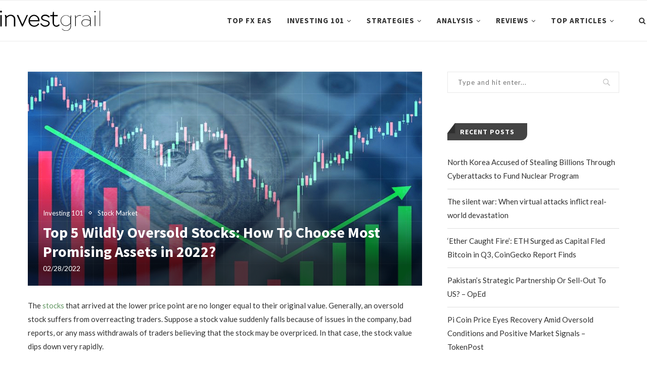

--- FILE ---
content_type: text/html; charset=UTF-8
request_url: https://investgrail.com/wildly-oversold-stocks/
body_size: 29234
content:
<!DOCTYPE html>
<html lang="en-US">
<head>
	
	<!-- Google tag (gtag.js) -->
<script async src="https://www.googletagmanager.com/gtag/js?id=G-W8THCHL38E"></script>
<script>
  window.dataLayer = window.dataLayer || [];
  function gtag(){dataLayer.push(arguments);}
  gtag('js', new Date());

  gtag('config', 'G-W8THCHL38E');
</script>
	
	<meta charset="UTF-8">
	<meta http-equiv="X-UA-Compatible" content="IE=edge">
	<meta name="viewport" content="width=device-width, initial-scale=1">
	<link rel="profile" href="https://gmpg.org/xfn/11" />
		<link rel="icon" href="https://investgrail.com/favicon.ico" type="image/x-icon" />
	<link rel="shortcut icon" href="https://investgrail.com/favicon.ico" type="image/x-icon" />
	<link rel="alternate" type="application/rss+xml" title="InvestGrail RSS Feed" href="https://investgrail.com/feed/" />
	<link rel="alternate" type="application/atom+xml" title="InvestGrail Atom Feed" href="https://investgrail.com/feed/atom/" />
	<link rel="pingback" href="https://investgrail.com/xmlrpc.php" />
	<!--[if lt IE 9]>
	<script src="https://investgrail.com/infocontent/themes/soledad/js/html5.js"></script>
	<![endif]-->
	      
    <link rel='preconnect' href='https://fonts.googleapis.com' />
<link rel='preconnect' href='https://fonts.gstatic.com' />
<meta http-equiv='x-dns-prefetch-control' content='on'>
<link rel='dns-prefetch' href='//fonts.googleapis.com' />
<link rel='dns-prefetch' href='//fonts.gstatic.com' />
<link rel='dns-prefetch' href='//s.gravatar.com' />
<link rel='dns-prefetch' href='//www.google-analytics.com' />
<link rel='preload' as='font' href='https://investgrail.com/infocontent/themes/soledad/fonts/fontawesome-webfont.woff2?v=4.7.0' type='font/woff2' crossorigin='anonymous' />
<link rel='preload' as='font' href='https://investgrail.com/infocontent/plugins/penci-recipe/fonts/ficon.woff2' type='font/woff2' crossorigin='anonymous' />
<meta name='robots' content='index, follow, max-image-preview:large, max-snippet:-1, max-video-preview:-1' />

	<!-- This site is optimized with the Yoast SEO plugin v19.2 - https://yoast.com/wordpress/plugins/seo/ -->
	<title>Top 5 Wildly Oversold Stocks: How To Choose Most Promising Assets in 2022? - InvestGrail</title><link rel="preload" as="style" href="https://fonts.googleapis.com/css?family=Oswald%3A400%7CPT%20Serif%3A300%2C300italic%2C400%2C400italic%2C500%2C500italic%2C700%2C700italic%2C800%2C800italic%7CPlayfair%20Display%20SC%3A300%2C300italic%2C400%2C400italic%2C500%2C500italic%2C700%2C700italic%2C800%2C800italic%7CMontserrat%3A300%2C300italic%2C400%2C400italic%2C500%2C500italic%2C700%2C700italic%2C800%2C800italic%7CSource%20Sans%20Pro%3A300%2C300italic%2C400%2C400italic%2C500%2C500italic%2C700%2C700italic%2C800%2C800italic%7CLato%3A300%2C300italic%2C400%2C400italic%2C500%2C500italic%2C700%2C700italic%2C800%2C800italic%26amp%3Bsubset%3Dlatin%2Ccyrillic%2Ccyrillic-ext%2Cgreek%2Cgreek-ext%2Clatin-ext&#038;display=swap" /><link rel="stylesheet" href="https://fonts.googleapis.com/css?family=Oswald%3A400%7CPT%20Serif%3A300%2C300italic%2C400%2C400italic%2C500%2C500italic%2C700%2C700italic%2C800%2C800italic%7CPlayfair%20Display%20SC%3A300%2C300italic%2C400%2C400italic%2C500%2C500italic%2C700%2C700italic%2C800%2C800italic%7CMontserrat%3A300%2C300italic%2C400%2C400italic%2C500%2C500italic%2C700%2C700italic%2C800%2C800italic%7CSource%20Sans%20Pro%3A300%2C300italic%2C400%2C400italic%2C500%2C500italic%2C700%2C700italic%2C800%2C800italic%7CLato%3A300%2C300italic%2C400%2C400italic%2C500%2C500italic%2C700%2C700italic%2C800%2C800italic%26amp%3Bsubset%3Dlatin%2Ccyrillic%2Ccyrillic-ext%2Cgreek%2Cgreek-ext%2Clatin-ext&#038;display=swap" media="print" onload="this.media='all'" /><noscript><link rel="stylesheet" href="https://fonts.googleapis.com/css?family=Oswald%3A400%7CPT%20Serif%3A300%2C300italic%2C400%2C400italic%2C500%2C500italic%2C700%2C700italic%2C800%2C800italic%7CPlayfair%20Display%20SC%3A300%2C300italic%2C400%2C400italic%2C500%2C500italic%2C700%2C700italic%2C800%2C800italic%7CMontserrat%3A300%2C300italic%2C400%2C400italic%2C500%2C500italic%2C700%2C700italic%2C800%2C800italic%7CSource%20Sans%20Pro%3A300%2C300italic%2C400%2C400italic%2C500%2C500italic%2C700%2C700italic%2C800%2C800italic%7CLato%3A300%2C300italic%2C400%2C400italic%2C500%2C500italic%2C700%2C700italic%2C800%2C800italic%26amp%3Bsubset%3Dlatin%2Ccyrillic%2Ccyrillic-ext%2Cgreek%2Cgreek-ext%2Clatin-ext&#038;display=swap" /></noscript>
	<meta name="description" content="Is it wise to invest in oversold stocks in 2022? What are suitable oversold stocks investment opportunities? Let’s find the details about the investment in oversold stocks that can provide profit shortly." />
	<link rel="canonical" href="https://investgrail.com/wildly-oversold-stocks/" />
	<meta property="og:locale" content="en_US" />
	<meta property="og:type" content="article" />
	<meta property="og:title" content="Top 5 Wildly Oversold Stocks: How To Choose Most Promising Assets in 2022? - InvestGrail" />
	<meta property="og:description" content="Is it wise to invest in oversold stocks in 2022? What are suitable oversold stocks investment opportunities? Let’s find the details about the investment in oversold stocks that can provide profit shortly." />
	<meta property="og:url" content="https://investgrail.com/wildly-oversold-stocks/" />
	<meta property="og:site_name" content="InvestGrail" />
	<meta property="article:published_time" content="2022-03-01T00:10:26+00:00" />
	<meta property="article:modified_time" content="2022-03-01T00:10:28+00:00" />
	<meta property="og:image" content="https://investgrail.com/infocontent/uploads/2022/02/Top-5-Wildly-Oversold-Stocks-5.png" />
	<meta property="og:image:width" content="852" />
	<meta property="og:image:height" content="463" />
	<meta property="og:image:type" content="image/png" />
	<meta name="author" content="manager91" />
	<meta name="twitter:card" content="summary_large_image" />
	<meta name="twitter:label1" content="Written by" />
	<meta name="twitter:data1" content="manager91" />
	<meta name="twitter:label2" content="Est. reading time" />
	<meta name="twitter:data2" content="7 minutes" />
	<script type="application/ld+json" class="yoast-schema-graph">{"@context":"https://schema.org","@graph":[{"@type":"Organization","@id":"https://investgrail.com/#organization","name":"Iinvest Grail Dot Com","url":"https://investgrail.com/","sameAs":[],"logo":{"@type":"ImageObject","inLanguage":"en-US","@id":"https://investgrail.com/#/schema/logo/image/","url":"https://investgrail.com/infocontent/uploads/2021/06/investgrail_og_1.jpg","contentUrl":"https://investgrail.com/infocontent/uploads/2021/06/investgrail_og_1.jpg","width":1200,"height":627,"caption":"Iinvest Grail Dot Com"},"image":{"@id":"https://investgrail.com/#/schema/logo/image/"}},{"@type":"WebSite","@id":"https://investgrail.com/#website","url":"https://investgrail.com/","name":"InvestGrail","description":"","publisher":{"@id":"https://investgrail.com/#organization"},"potentialAction":[{"@type":"SearchAction","target":{"@type":"EntryPoint","urlTemplate":"https://investgrail.com/?s={search_term_string}"},"query-input":"required name=search_term_string"}],"inLanguage":"en-US"},{"@type":"ImageObject","inLanguage":"en-US","@id":"https://investgrail.com/wildly-oversold-stocks/#primaryimage","url":"https://investgrail.com/infocontent/uploads/2022/02/Top-5-Wildly-Oversold-Stocks-5.png","contentUrl":"https://investgrail.com/infocontent/uploads/2022/02/Top-5-Wildly-Oversold-Stocks-5.png","width":852,"height":463},{"@type":"WebPage","@id":"https://investgrail.com/wildly-oversold-stocks/#webpage","url":"https://investgrail.com/wildly-oversold-stocks/","name":"Top 5 Wildly Oversold Stocks: How To Choose Most Promising Assets in 2022? - InvestGrail","isPartOf":{"@id":"https://investgrail.com/#website"},"primaryImageOfPage":{"@id":"https://investgrail.com/wildly-oversold-stocks/#primaryimage"},"datePublished":"2022-03-01T00:10:26+00:00","dateModified":"2022-03-01T00:10:28+00:00","description":"Is it wise to invest in oversold stocks in 2022? What are suitable oversold stocks investment opportunities? Let’s find the details about the investment in oversold stocks that can provide profit shortly.","breadcrumb":{"@id":"https://investgrail.com/wildly-oversold-stocks/#breadcrumb"},"inLanguage":"en-US","potentialAction":[{"@type":"ReadAction","target":["https://investgrail.com/wildly-oversold-stocks/"]}]},{"@type":"BreadcrumbList","@id":"https://investgrail.com/wildly-oversold-stocks/#breadcrumb","itemListElement":[{"@type":"ListItem","position":1,"name":"Home","item":"https://investgrail.com/"},{"@type":"ListItem","position":2,"name":"Top 5 Wildly Oversold Stocks: How To Choose Most Promising Assets in 2022?"}]},{"@type":"Article","@id":"https://investgrail.com/wildly-oversold-stocks/#article","isPartOf":{"@id":"https://investgrail.com/wildly-oversold-stocks/#webpage"},"author":{"name":"manager91","@id":"https://investgrail.com/#/schema/person/2516b93ea3fe2e5993659d7c41b89594"},"headline":"Top 5 Wildly Oversold Stocks: How To Choose Most Promising Assets in 2022?","datePublished":"2022-03-01T00:10:26+00:00","dateModified":"2022-03-01T00:10:28+00:00","mainEntityOfPage":{"@id":"https://investgrail.com/wildly-oversold-stocks/#webpage"},"wordCount":1287,"commentCount":0,"publisher":{"@id":"https://investgrail.com/#organization"},"image":{"@id":"https://investgrail.com/wildly-oversold-stocks/#primaryimage"},"thumbnailUrl":"https://investgrail.com/infocontent/uploads/2022/02/Top-5-Wildly-Oversold-Stocks-5.png","keywords":["investing","investing strategy","stock market","Stocks"],"articleSection":["Investing 101","Stock Market"],"inLanguage":"en-US","potentialAction":[{"@type":"CommentAction","name":"Comment","target":["https://investgrail.com/wildly-oversold-stocks/#respond"]}]},{"@type":"Person","@id":"https://investgrail.com/#/schema/person/2516b93ea3fe2e5993659d7c41b89594","name":"manager91","image":{"@type":"ImageObject","inLanguage":"en-US","@id":"https://investgrail.com/#/schema/person/image/","url":"https://secure.gravatar.com/avatar/fc21d8166751423bfadae809961bebd9eaf693748b467bd2227f2355d8fa0ce6?s=96&d=mm&r=g","contentUrl":"https://secure.gravatar.com/avatar/fc21d8166751423bfadae809961bebd9eaf693748b467bd2227f2355d8fa0ce6?s=96&d=mm&r=g","caption":"manager91"}}]}</script>
	<!-- / Yoast SEO plugin. -->


<link rel='dns-prefetch' href='//fonts.googleapis.com' />
<link href='https://fonts.gstatic.com' crossorigin rel='preconnect' />
<link rel="alternate" type="application/rss+xml" title="InvestGrail &raquo; Feed" href="https://investgrail.com/feed/" />
<link rel="alternate" type="application/rss+xml" title="InvestGrail &raquo; Comments Feed" href="https://investgrail.com/comments/feed/" />
<link rel="alternate" type="application/rss+xml" title="InvestGrail &raquo; Top 5 Wildly Oversold Stocks: How To Choose Most Promising Assets in 2022? Comments Feed" href="https://investgrail.com/wildly-oversold-stocks/feed/" />
<link rel="alternate" title="oEmbed (JSON)" type="application/json+oembed" href="https://investgrail.com/wp-json/oembed/1.0/embed?url=https%3A%2F%2Finvestgrail.com%2Fwildly-oversold-stocks%2F" />
<link rel="alternate" title="oEmbed (XML)" type="text/xml+oembed" href="https://investgrail.com/wp-json/oembed/1.0/embed?url=https%3A%2F%2Finvestgrail.com%2Fwildly-oversold-stocks%2F&#038;format=xml" />
<style id='wp-img-auto-sizes-contain-inline-css' type='text/css'>
img:is([sizes=auto i],[sizes^="auto," i]){contain-intrinsic-size:3000px 1500px}
/*# sourceURL=wp-img-auto-sizes-contain-inline-css */
</style>
<style id='classic-theme-styles-inline-css' type='text/css'>
/*! This file is auto-generated */
.wp-block-button__link{color:#fff;background-color:#32373c;border-radius:9999px;box-shadow:none;text-decoration:none;padding:calc(.667em + 2px) calc(1.333em + 2px);font-size:1.125em}.wp-block-file__button{background:#32373c;color:#fff;text-decoration:none}
/*# sourceURL=/wp-includes/css/classic-themes.min.css */
</style>
<link rel='stylesheet' id='contact-form-7-css' href='https://investgrail.com/infocontent/plugins/contact-form-7/includes/css/styles.css' type='text/css' media='all' />

<link rel='stylesheet' id='c4wp-public-css' href='https://investgrail.com/infocontent/plugins/wp-captcha//assets/css/c4wp-public.css' type='text/css' media='all' />

<link rel='stylesheet' id='penci-main-style-css' href='https://investgrail.com/infocontent/themes/soledad/main.min.css' type='text/css' media='all' />
<link rel='stylesheet' id='penci-font-awesomeold-css' href='https://investgrail.com/infocontent/themes/soledad/css/font-awesome.4.7.0.swap.min.css' type='text/css' media='all' />
<link rel='stylesheet' id='penci_style-css' href='https://investgrail.com/infocontent/themes/grail/style.css' type='text/css' media='all' />
<link rel='stylesheet' id='penci-recipe-css-css' href='https://investgrail.com/infocontent/plugins/penci-recipe/css/recipe.css' type='text/css' media='all' />
<link rel='stylesheet' id='penci-soledad-parent-style-css' href='https://investgrail.com/infocontent/themes/soledad/style.css' type='text/css' media='all' />
<style id='rocket-lazyload-inline-css' type='text/css'>
.rll-youtube-player{position:relative;padding-bottom:56.23%;height:0;overflow:hidden;max-width:100%;}.rll-youtube-player:focus-within{outline: 2px solid currentColor;outline-offset: 5px;}.rll-youtube-player iframe{position:absolute;top:0;left:0;width:100%;height:100%;z-index:100;background:0 0}.rll-youtube-player img{bottom:0;display:block;left:0;margin:auto;max-width:100%;width:100%;position:absolute;right:0;top:0;border:none;height:auto;-webkit-transition:.4s all;-moz-transition:.4s all;transition:.4s all}.rll-youtube-player img:hover{-webkit-filter:brightness(75%)}.rll-youtube-player .play{height:100%;width:100%;left:0;top:0;position:absolute;background:url(https://investgrail.com/infocontent/plugins/wp-rocket/assets/img/youtube.png) no-repeat center;background-color: transparent !important;cursor:pointer;border:none;}
/*# sourceURL=rocket-lazyload-inline-css */
</style>
<script type="text/javascript" src="https://investgrail.com/wp-includes/js/jquery/jquery.min.js" id="jquery-core-js"></script>
<script type="text/javascript" src="https://investgrail.com/infocontent/plugins/wp-captcha//assets/js/c4wp-public.js" id="c4wp-public-js"></script>
<link rel="https://api.w.org/" href="https://investgrail.com/wp-json/" /><link rel="alternate" title="JSON" type="application/json" href="https://investgrail.com/wp-json/wp/v2/posts/2562" /><meta name="generator" content="WordPress 6.9" />
<link rel='shortlink' href='https://investgrail.com/?p=2562' />
	<style type="text/css">
																											</style>
<script>if(typeof $=="undefined" && typeof jQuery!="undefined")$=jQuery;</script><script>var portfolioDataJs = portfolioDataJs || [];</script><!--[if IE]><link rel="shortcut icon" type="image/x-icon" href="/favicon.ico" /><![endif]-->
<link rel="icon" type="image/png" sizes="16x16" href="/favicon/investgrail_16.png"/>
<link rel="icon" type="image/png" sizes="32x32" href="/favicon/investgrail_32.png"/>
<link rel="icon" type="image/png" sizes="57x57" href="/favicon/investgrail_57.png"/>
<link rel="icon" type="image/png" sizes="96x96" href="/favicon/investgrail_96.png"/>
<link rel="icon" type="image/png" sizes="144x144" href="/favicon/investgrail_144.png"/>
<link rel="icon" type="image/png" sizes="192x192" href="/favicon/investgrail_192.png"/>
<link rel="icon" type="image/png" sizes="228x228" href="/favicon/investgrail_228.png"/>
<link rel="apple-touch-icon" sizes="57x57" href="/favicon/investgrail_57.png"/>
<link rel="apple-touch-icon" sizes="60x60" href="/favicon/investgrail_60.png"/>
<link rel="apple-touch-icon" sizes="72x72" href="/favicon/investgrail_72.png"/>
<link rel="apple-touch-icon" sizes="76x76" href="/favicon/investgrail_76.png"/>
<link rel="apple-touch-icon" sizes="114x114" href="/favicon/investgrail_114.png"/>
<link rel="apple-touch-icon" sizes="120x120" href="/favicon/investgrail_120.png"/>
<link rel="apple-touch-icon" sizes="144x144" href="/favicon/investgrail_144.png"/>
<link rel="apple-touch-icon" sizes="152x152" href="/favicon/investgrail_152.png"/>
<link rel="apple-touch-icon" sizes="180x180" href="/favicon/investgrail_180.png"/>
<link rel="icon" type="image/png" sizes="256x256 384x384 512x512" href="/favicon/investgrail_512.png"/>
<meta name="msapplication-TileImage" content="/favicon/investgrail_144.png"/>
<meta name="msapplication-TileColor" content="#669966"/>
<link rel="apple-touch-icon-precomposed" sizes="57x57" href="/favicon/investgrail_57.png"/>
<link rel="apple-touch-icon-precomposed" href="/favicon/investgrail_180.png"/>
<meta name="apple-mobile-web-app-title" content="Invest Grail"/>
<meta name="apple-mobile-web-app-status-bar-style" content="black-translucent"/>
<meta name="msapplication-square70x70logo" content="/favicon/investgrail_128.png"/>
<meta name="msapplication-square150x150logo" content="/favicon/investgrail_150.png"/>
<meta name="msapplication-wide310x150logo" content="/favicon/investgrail_558.png"/>
<meta name="msapplication-square310x310logo" content="/favicon/investgrail_310.png"/>
<meta name="application-name" content="Invest Grail"/>
<meta name="msapplication-tooltip" content="Learn how to trade the markets"/>
<meta name="msapplication-starturl" content="https://investgrail.com/"/>
<meta name="msapplication-config" content="/browserconfig.xml"/>
<link rel="shortcut icon" sizes="196x196" href="/favicon/investgrail_196.png"/>
<link rel="mask-icon" href="/favicon/investgrail_svg.svg" color="#699C69"/>
<meta name="theme-color" content="#CCCCCC"/>
<link rel="manifest" href="/site.webmanifest"/>
<link rel="icon" href="/favicon/investgrail_196.png"/>
<link rel="icon" type="image/x-icon" sizes="16x16 32x32 48x48" href="/favicon.ico"/>
<style id="penci-custom-style" type="text/css">h1, h2, h3, h4, h5, h6, .penci-lgpop-title, .penci-login-register input[type="submit"], h2.penci-heading-video, #navigation .menu li a, .penci-photo-2-effect figcaption h2, .headline-title, a.penci-topbar-post-title, #sidebar-nav .menu li a, .penci-slider .pencislider-container .pencislider-content .pencislider-title, .penci-slider .pencislider-container .pencislider-content .pencislider-button, #main .bbp-login-form .bbp-submit-wrapper button[type="submit"], .author-quote span, .penci-more-link a.more-link, .penci-post-share-box .dt-share, .post-share a .dt-share, .author-content h5, .post-pagination h5, .post-box-title, .penci-countdown .countdown-amount, .penci-countdown .countdown-period, .penci-pagination a, .penci-pagination .disable-url, ul.footer-socials li a span, .penci-button,.widget input[type="submit"],.penci-user-logged-in .penci-user-action-links a, .widget button[type="submit"], .penci-sidebar-content .widget-title, #respond h3.comment-reply-title span, .widget-social.show-text a span, .footer-widget-wrapper .widget .widget-title,.penci-user-logged-in .penci-user-action-links a, .container.penci-breadcrumb span, .container.penci-breadcrumb span a, .penci-container-inside.penci-breadcrumb span, .penci-container-inside.penci-breadcrumb span a, .container.penci-breadcrumb span, .container.penci-breadcrumb span a, .error-404 .go-back-home a, .post-entry .penci-portfolio-filter ul li a, .penci-portfolio-filter ul li a, .portfolio-overlay-content .portfolio-short .portfolio-title a, .home-featured-cat-content .magcat-detail h3 a, .post-entry blockquote cite, .post-entry blockquote .author, .tags-share-box.hide-tags.page-share .share-title, .widget ul.side-newsfeed li .side-item .side-item-text h4 a, .thecomment .comment-text span.author, .thecomment .comment-text span.author a, .post-comments span.reply a, #respond h3, #respond label, .wpcf7 label, #respond #submit, div.wpforms-container .wpforms-form.wpforms-form .wpforms-field-label,div.wpforms-container .wpforms-form.wpforms-form input[type=submit], div.wpforms-container .wpforms-form.wpforms-form button[type=submit], div.wpforms-container .wpforms-form.wpforms-form .wpforms-page-button, .wpcf7 input[type="submit"], .widget_wysija input[type="submit"], .archive-box span, .archive-box h1, .gallery .gallery-caption, .contact-form input[type=submit], ul.penci-topbar-menu > li a, div.penci-topbar-menu > ul > li a, .featured-style-29 .penci-featured-slider-button a, .pencislider-container .pencislider-content .pencislider-title, .pencislider-container .pencislider-content .pencislider-button, ul.homepage-featured-boxes .penci-fea-in.boxes-style-3 h4 span span, .pencislider-container .pencislider-content .pencislider-button, .woocommerce div.product .woocommerce-tabs .panel #respond .comment-reply-title, .penci-recipe-index-wrap .penci-index-more-link a, .penci-menu-hbg .menu li a, #sidebar-nav .menu li a, .penci-readmore-btn.penci-btn-make-button a, .bos_searchbox_widget_class #flexi_searchbox h1, .bos_searchbox_widget_class #flexi_searchbox h2, .bos_searchbox_widget_class #flexi_searchbox h3, .bos_searchbox_widget_class #flexi_searchbox h4, .bos_searchbox_widget_class #flexi_searchbox #b_searchboxInc .b_submitButton_wrapper .b_submitButton:hover, .bos_searchbox_widget_class #flexi_searchbox #b_searchboxInc .b_submitButton_wrapper .b_submitButton, .penci-featured-cat-seemore.penci-btn-make-button a, .penci-menu-hbg-inner .penci-hbg_sitetitle { font-family: 'Source Sans Pro', sans-serif; } .featured-style-29 .penci-featured-slider-button a, #bbpress-forums #bbp-search-form .button{ font-weight: bold; } #main #bbpress-forums .bbp-login-form fieldset.bbp-form select, #main #bbpress-forums .bbp-login-form .bbp-form input[type="password"], #main #bbpress-forums .bbp-login-form .bbp-form input[type="text"], .penci-login-register input[type="email"], .penci-login-register input[type="text"], .penci-login-register input[type="password"], .penci-login-register input[type="number"], body, textarea, #respond textarea, .widget input[type="text"], .widget input[type="email"], .widget input[type="date"], .widget input[type="number"], .wpcf7 textarea, .mc4wp-form input, #respond input, div.wpforms-container .wpforms-form.wpforms-form input[type=date], div.wpforms-container .wpforms-form.wpforms-form input[type=datetime], div.wpforms-container .wpforms-form.wpforms-form input[type=datetime-local], div.wpforms-container .wpforms-form.wpforms-form input[type=email], div.wpforms-container .wpforms-form.wpforms-form input[type=month], div.wpforms-container .wpforms-form.wpforms-form input[type=number], div.wpforms-container .wpforms-form.wpforms-form input[type=password], div.wpforms-container .wpforms-form.wpforms-form input[type=range], div.wpforms-container .wpforms-form.wpforms-form input[type=search], div.wpforms-container .wpforms-form.wpforms-form input[type=tel], div.wpforms-container .wpforms-form.wpforms-form input[type=text], div.wpforms-container .wpforms-form.wpforms-form input[type=time], div.wpforms-container .wpforms-form.wpforms-form input[type=url], div.wpforms-container .wpforms-form.wpforms-form input[type=week], div.wpforms-container .wpforms-form.wpforms-form select, div.wpforms-container .wpforms-form.wpforms-form textarea, .wpcf7 input, form.pc-searchform input.search-input, ul.homepage-featured-boxes .penci-fea-in h4, .widget.widget_categories ul li span.category-item-count, .about-widget .about-me-heading, .widget ul.side-newsfeed li .side-item .side-item-text .side-item-meta { font-family: 'Lato', sans-serif; } p { line-height: 1.8; } #navigation .menu li a, .penci-menu-hbg .menu li a, #sidebar-nav .menu li a { font-family: 'Source Sans Pro', sans-serif; font-weight: normal; } .penci-hide-tagupdated{ display: none !important; } body, .widget ul li a{ font-size: 15px; } .widget ul li, .post-entry, p, .post-entry p { font-size: 15px; line-height: 1.8; } h1, h2, h3, h4, h5, h6, .penci-lgpop-title, #sidebar-nav .menu li a, #navigation .menu li a, a.penci-topbar-post-title, .penci-slider .pencislider-container .pencislider-content .pencislider-title, .penci-slider .pencislider-container .pencislider-content .pencislider-button, .headline-title, .author-quote span, .penci-more-link a.more-link, .author-content h5, .post-pagination h5, .post-box-title, .penci-countdown .countdown-amount, .penci-countdown .countdown-period, .penci-pagination a, .penci-pagination .disable-url, ul.footer-socials li a span, .penci-sidebar-content .widget-title, #respond h3.comment-reply-title span, .widget-social.show-text a span, .footer-widget-wrapper .widget .widget-title, .error-404 .go-back-home a, .home-featured-cat-content .magcat-detail h3 a, .post-entry blockquote cite, .pencislider-container .pencislider-content .pencislider-title, .pencislider-container .pencislider-content .pencislider-button, .post-entry blockquote .author, .tags-share-box.hide-tags.page-share .share-title, .widget ul.side-newsfeed li .side-item .side-item-text h4 a, .thecomment .comment-text span.author, .thecomment .comment-text span.author a, #respond h3, #respond label, .wpcf7 label, div.wpforms-container .wpforms-form.wpforms-form .wpforms-field-label,div.wpforms-container .wpforms-form.wpforms-form input[type=submit], div.wpforms-container .wpforms-form.wpforms-form button[type=submit], div.wpforms-container .wpforms-form.wpforms-form .wpforms-page-button, #respond #submit, .wpcf7 input[type="submit"], .widget_wysija input[type="submit"], .archive-box span, .penci-login-register input[type="submit"], .archive-box h1, .gallery .gallery-caption, .widget input[type="submit"],.penci-button, #main .bbp-login-form .bbp-submit-wrapper button[type="submit"], .widget button[type="submit"], .contact-form input[type=submit], ul.penci-topbar-menu > li a, div.penci-topbar-menu > ul > li a, .penci-recipe-index-wrap .penci-index-more-link a, #bbpress-forums #bbp-search-form .button, .penci-menu-hbg .menu li a, #sidebar-nav .menu li a, .penci-readmore-btn.penci-btn-make-button a, .penci-featured-cat-seemore.penci-btn-make-button a, .penci-menu-hbg-inner .penci-hbg_sitetitle { font-weight: 600; } .featured-area .penci-image-holder, .featured-area .penci-slider4-overlay, .featured-area .penci-slide-overlay .overlay-link, .featured-style-29 .featured-slider-overlay, .penci-slider38-overlay{ border-radius: ; -webkit-border-radius: ; } .penci-featured-content-right:before{ border-top-right-radius: ; border-bottom-right-radius: ; } .penci-flat-overlay .penci-slide-overlay .penci-mag-featured-content:before{ border-bottom-left-radius: ; border-bottom-right-radius: ; } .container-single .post-image{ border-radius: ; -webkit-border-radius: ; } .penci-mega-thumbnail .penci-image-holder{ border-radius: ; -webkit-border-radius: ; } #header .inner-header .container { padding:30px 0; } .inner-header #logo img{ height:42px; } .penci-menuhbg-toggle:hover .lines-button:after, .penci-menuhbg-toggle:hover .penci-lines:before, .penci-menuhbg-toggle:hover .penci-lines:after,.tags-share-box.tags-share-box-s2 .post-share-plike,.penci-video_playlist .penci-playlist-title,.pencisc-column-2.penci-video_playlist .penci-video-nav .playlist-panel-item, .pencisc-column-1.penci-video_playlist .penci-video-nav .playlist-panel-item,.penci-video_playlist .penci-custom-scroll::-webkit-scrollbar-thumb, .pencisc-button, .post-entry .pencisc-button, .penci-dropcap-box, .penci-dropcap-circle, .penci-login-register input[type="submit"]:hover, .penci-ld .penci-ldin:before, .penci-ldspinner > div{ background: #669966; } a, .post-entry .penci-portfolio-filter ul li a:hover, .penci-portfolio-filter ul li a:hover, .penci-portfolio-filter ul li.active a, .post-entry .penci-portfolio-filter ul li.active a, .penci-countdown .countdown-amount, .archive-box h1, .post-entry a, .container.penci-breadcrumb span a:hover, .post-entry blockquote:before, .post-entry blockquote cite, .post-entry blockquote .author, .wpb_text_column blockquote:before, .wpb_text_column blockquote cite, .wpb_text_column blockquote .author, .penci-pagination a:hover, ul.penci-topbar-menu > li a:hover, div.penci-topbar-menu > ul > li a:hover, .penci-recipe-heading a.penci-recipe-print,.penci-review-metas .penci-review-btnbuy, .main-nav-social a:hover, .widget-social .remove-circle a:hover i, .penci-recipe-index .cat > a.penci-cat-name, #bbpress-forums li.bbp-body ul.forum li.bbp-forum-info a:hover, #bbpress-forums li.bbp-body ul.topic li.bbp-topic-title a:hover, #bbpress-forums li.bbp-body ul.forum li.bbp-forum-info .bbp-forum-content a, #bbpress-forums li.bbp-body ul.topic p.bbp-topic-meta a, #bbpress-forums .bbp-breadcrumb a:hover, #bbpress-forums .bbp-forum-freshness a:hover, #bbpress-forums .bbp-topic-freshness a:hover, #buddypress ul.item-list li div.item-title a, #buddypress ul.item-list li h4 a, #buddypress .activity-header a:first-child, #buddypress .comment-meta a:first-child, #buddypress .acomment-meta a:first-child, div.bbp-template-notice a:hover, .penci-menu-hbg .menu li a .indicator:hover, .penci-menu-hbg .menu li a:hover, #sidebar-nav .menu li a:hover, .penci-rlt-popup .rltpopup-meta .rltpopup-title:hover, .penci-video_playlist .penci-video-playlist-item .penci-video-title:hover, .penci_list_shortcode li:before, .penci-dropcap-box-outline, .penci-dropcap-circle-outline, .penci-dropcap-regular, .penci-dropcap-bold{ color: #669966; } .penci-home-popular-post ul.slick-dots li button:hover, .penci-home-popular-post ul.slick-dots li.slick-active button, .post-entry blockquote .author span:after, .error-image:after, .error-404 .go-back-home a:after, .penci-header-signup-form, .woocommerce span.onsale, .woocommerce #respond input#submit:hover, .woocommerce a.button:hover, .woocommerce button.button:hover, .woocommerce input.button:hover, .woocommerce nav.woocommerce-pagination ul li span.current, .woocommerce div.product .entry-summary div[itemprop="description"]:before, .woocommerce div.product .entry-summary div[itemprop="description"] blockquote .author span:after, .woocommerce div.product .woocommerce-tabs #tab-description blockquote .author span:after, .woocommerce #respond input#submit.alt:hover, .woocommerce a.button.alt:hover, .woocommerce button.button.alt:hover, .woocommerce input.button.alt:hover, #top-search.shoping-cart-icon > a > span, #penci-demobar .buy-button, #penci-demobar .buy-button:hover, .penci-recipe-heading a.penci-recipe-print:hover,.penci-review-metas .penci-review-btnbuy:hover, .penci-review-process span, .penci-review-score-total, #navigation.menu-style-2 ul.menu ul:before, #navigation.menu-style-2 .menu ul ul:before, .penci-go-to-top-floating, .post-entry.blockquote-style-2 blockquote:before, #bbpress-forums #bbp-search-form .button, #bbpress-forums #bbp-search-form .button:hover, .wrapper-boxed .bbp-pagination-links span.current, #bbpress-forums #bbp_reply_submit:hover, #bbpress-forums #bbp_topic_submit:hover,#main .bbp-login-form .bbp-submit-wrapper button[type="submit"]:hover, #buddypress .dir-search input[type=submit], #buddypress .groups-members-search input[type=submit], #buddypress button:hover, #buddypress a.button:hover, #buddypress a.button:focus, #buddypress input[type=button]:hover, #buddypress input[type=reset]:hover, #buddypress ul.button-nav li a:hover, #buddypress ul.button-nav li.current a, #buddypress div.generic-button a:hover, #buddypress .comment-reply-link:hover, #buddypress input[type=submit]:hover, #buddypress div.pagination .pagination-links .current, #buddypress div.item-list-tabs ul li.selected a, #buddypress div.item-list-tabs ul li.current a, #buddypress div.item-list-tabs ul li a:hover, #buddypress table.notifications thead tr, #buddypress table.notifications-settings thead tr, #buddypress table.profile-settings thead tr, #buddypress table.profile-fields thead tr, #buddypress table.wp-profile-fields thead tr, #buddypress table.messages-notices thead tr, #buddypress table.forum thead tr, #buddypress input[type=submit] { background-color: #669966; } .penci-pagination ul.page-numbers li span.current, #comments_pagination span { color: #fff; background: #669966; border-color: #669966; } .footer-instagram h4.footer-instagram-title > span:before, .woocommerce nav.woocommerce-pagination ul li span.current, .penci-pagination.penci-ajax-more a.penci-ajax-more-button:hover, .penci-recipe-heading a.penci-recipe-print:hover,.penci-review-metas .penci-review-btnbuy:hover, .home-featured-cat-content.style-14 .magcat-padding:before, .wrapper-boxed .bbp-pagination-links span.current, #buddypress .dir-search input[type=submit], #buddypress .groups-members-search input[type=submit], #buddypress button:hover, #buddypress a.button:hover, #buddypress a.button:focus, #buddypress input[type=button]:hover, #buddypress input[type=reset]:hover, #buddypress ul.button-nav li a:hover, #buddypress ul.button-nav li.current a, #buddypress div.generic-button a:hover, #buddypress .comment-reply-link:hover, #buddypress input[type=submit]:hover, #buddypress div.pagination .pagination-links .current, #buddypress input[type=submit], form.pc-searchform.penci-hbg-search-form input.search-input:hover, form.pc-searchform.penci-hbg-search-form input.search-input:focus, .penci-dropcap-box-outline, .penci-dropcap-circle-outline { border-color: #669966; } .woocommerce .woocommerce-error, .woocommerce .woocommerce-info, .woocommerce .woocommerce-message { border-top-color: #669966; } .penci-slider ol.penci-control-nav li a.penci-active, .penci-slider ol.penci-control-nav li a:hover, .penci-related-carousel .owl-dot.active span, .penci-owl-carousel-slider .owl-dot.active span{ border-color: #669966; background-color: #669966; } .woocommerce .woocommerce-message:before, .woocommerce form.checkout table.shop_table .order-total .amount, .woocommerce ul.products li.product .price ins, .woocommerce ul.products li.product .price, .woocommerce div.product p.price ins, .woocommerce div.product span.price ins, .woocommerce div.product p.price, .woocommerce div.product .entry-summary div[itemprop="description"] blockquote:before, .woocommerce div.product .woocommerce-tabs #tab-description blockquote:before, .woocommerce div.product .entry-summary div[itemprop="description"] blockquote cite, .woocommerce div.product .entry-summary div[itemprop="description"] blockquote .author, .woocommerce div.product .woocommerce-tabs #tab-description blockquote cite, .woocommerce div.product .woocommerce-tabs #tab-description blockquote .author, .woocommerce div.product .product_meta > span a:hover, .woocommerce div.product .woocommerce-tabs ul.tabs li.active, .woocommerce ul.cart_list li .amount, .woocommerce ul.product_list_widget li .amount, .woocommerce table.shop_table td.product-name a:hover, .woocommerce table.shop_table td.product-price span, .woocommerce table.shop_table td.product-subtotal span, .woocommerce-cart .cart-collaterals .cart_totals table td .amount, .woocommerce .woocommerce-info:before, .woocommerce div.product span.price, .penci-container-inside.penci-breadcrumb span a:hover { color: #669966; } .standard-content .penci-more-link.penci-more-link-button a.more-link, .penci-readmore-btn.penci-btn-make-button a, .penci-featured-cat-seemore.penci-btn-make-button a{ background-color: #669966; color: #fff; } .penci-vernav-toggle:before{ border-top-color: #669966; color: #fff; } .headline-title { background-color: #669966; } .headline-title.nticker-style-2:after, .headline-title.nticker-style-4:after{ border-color: #669966; } a.penci-topbar-post-title:hover { color: #669966; } ul.penci-topbar-menu > li > a, div.penci-topbar-menu > ul > li > a { font-size: 12px; } ul.penci-topbar-menu ul.sub-menu > li a, div.penci-topbar-menu ul.sub-menu > li a { font-size: 12px; } #penci-login-popup, #penci-login-popup p{ font-size: 16px; } ul.penci-topbar-menu > li a:hover, div.penci-topbar-menu > ul > li a:hover { color: #669966; } .penci-topbar-social a:hover { color: #669966; } @media only screen and (max-width: 767px){ .penci-top-bar .pctopbar-item.penci-topbar-social { display: none; } } #navigation .menu li a:hover, #navigation .menu li.current-menu-item > a, #navigation .menu > li.current_page_item > a, #navigation .menu li:hover > a, #navigation .menu > li.current-menu-ancestor > a, #navigation .menu > li.current-menu-item > a { color: #669966; } #navigation ul.menu > li > a:before, #navigation .menu > ul > li > a:before { background: #669966; } #navigation .penci-megamenu .penci-mega-child-categories a.cat-active, #navigation .menu .penci-megamenu .penci-mega-child-categories a:hover, #navigation .menu .penci-megamenu .penci-mega-latest-posts .penci-mega-post a:hover { color: #669966; } #navigation .penci-megamenu .penci-mega-thumbnail .mega-cat-name { background: #669966; } #navigation ul.menu > li > a, #navigation .menu > ul > li > a { font-size: 15px; } #navigation ul.menu ul a, #navigation .menu ul ul a { font-size: 14px; } #navigation .penci-megamenu .post-mega-title a { font-size:14px; } #navigation .penci-megamenu .penci-mega-child-categories a { font-size: 14px; } #navigation .penci-megamenu .penci-mega-thumbnail .mega-cat-name { font-size:14px; } #navigation .penci-megamenu .penci-mega-date { font-size:14px; } #navigation .penci-megamenu .post-mega-title a { text-transform: none; letter-spacing: 0; } #navigation .menu .sub-menu li a:hover, #navigation .menu .sub-menu li.current-menu-item > a, #navigation .sub-menu li:hover > a { color: #669966; } #navigation.menu-style-2 ul.menu ul:before, #navigation.menu-style-2 .menu ul ul:before { background-color: #669966; } .penci-header-signup-form { padding-top: px; padding-bottom: px; } .penci-header-signup-form { background-color: #669966; } .header-social a:hover i, .main-nav-social a:hover, .penci-menuhbg-toggle:hover .lines-button:after, .penci-menuhbg-toggle:hover .penci-lines:before, .penci-menuhbg-toggle:hover .penci-lines:after { color: #669966; } #sidebar-nav .menu li a:hover, .header-social.sidebar-nav-social a:hover i, #sidebar-nav .menu li a .indicator:hover, #sidebar-nav .menu .sub-menu li a .indicator:hover{ color: #669966; } #sidebar-nav-logo:before{ background-color: #669966; } .penci-slide-overlay .overlay-link, .penci-slider38-overlay, .penci-flat-overlay .penci-slide-overlay .penci-mag-featured-content:before { opacity: ; } .penci-item-mag:hover .penci-slide-overlay .overlay-link, .featured-style-38 .item:hover .penci-slider38-overlay, .penci-flat-overlay .penci-item-mag:hover .penci-slide-overlay .penci-mag-featured-content:before { opacity: ; } .penci-featured-content .featured-slider-overlay { opacity: ; } .featured-style-29 .featured-slider-overlay { opacity: ; } .penci-standard-cat .cat > a.penci-cat-name { color: #669966; } .penci-standard-cat .cat:before, .penci-standard-cat .cat:after { background-color: #669966; } .standard-content .penci-post-box-meta .penci-post-share-box a:hover, .standard-content .penci-post-box-meta .penci-post-share-box a.liked { color: #669966; } .header-standard .post-entry a:hover, .header-standard .author-post span a:hover, .standard-content a, .standard-content .post-entry a, .standard-post-entry a.more-link:hover, .penci-post-box-meta .penci-box-meta a:hover, .standard-content .post-entry blockquote:before, .post-entry blockquote cite, .post-entry blockquote .author, .standard-content-special .author-quote span, .standard-content-special .format-post-box .post-format-icon i, .standard-content-special .format-post-box .dt-special a:hover, .standard-content .penci-more-link a.more-link, .standard-content .penci-post-box-meta .penci-box-meta a:hover { color: #669966; } .standard-content .penci-more-link.penci-more-link-button a.more-link{ background-color: #669966; color: #fff; } .standard-content-special .author-quote span:before, .standard-content-special .author-quote span:after, .standard-content .post-entry ul li:before, .post-entry blockquote .author span:after, .header-standard:after { background-color: #669966; } .penci-more-link a.more-link:before, .penci-more-link a.more-link:after { border-color: #669966; } .penci-grid .cat a.penci-cat-name, .penci-masonry .cat a.penci-cat-name { color: #669966; } .penci-grid .cat a.penci-cat-name:after, .penci-masonry .cat a.penci-cat-name:after { border-color: #669966; } .penci-post-share-box a.liked, .penci-post-share-box a:hover { color: #669966; } .overlay-post-box-meta .overlay-share a:hover, .overlay-author a:hover, .penci-grid .standard-content-special .format-post-box .dt-special a:hover, .grid-post-box-meta span a:hover, .grid-post-box-meta span a.comment-link:hover, .penci-grid .standard-content-special .author-quote span, .penci-grid .standard-content-special .format-post-box .post-format-icon i, .grid-mixed .penci-post-box-meta .penci-box-meta a:hover { color: #669966; } .penci-grid .standard-content-special .author-quote span:before, .penci-grid .standard-content-special .author-quote span:after, .grid-header-box:after, .list-post .header-list-style:after { background-color: #669966; } .penci-grid .post-box-meta span:after, .penci-masonry .post-box-meta span:after { border-color: #669966; } .penci-readmore-btn.penci-btn-make-button a{ background-color: #669966; color: #fff; } .penci-grid li.typography-style .overlay-typography { opacity: ; } .penci-grid li.typography-style:hover .overlay-typography { opacity: ; } .penci-grid li.typography-style .item .main-typography h2 a:hover { color: #669966; } .penci-grid li.typography-style .grid-post-box-meta span a:hover { color: #669966; } .overlay-header-box .cat > a.penci-cat-name:hover { color: #669966; } .penci-sidebar-content.style-7 .penci-border-arrow .inner-arrow:before, .penci-sidebar-content.style-9 .penci-border-arrow .inner-arrow:before { background-color: #669966; } .penci-video_playlist .penci-video-playlist-item .penci-video-title:hover,.widget ul.side-newsfeed li .side-item .side-item-text h4 a:hover, .widget a:hover, .penci-sidebar-content .widget-social a:hover span, .widget-social a:hover span, .penci-tweets-widget-content .icon-tweets, .penci-tweets-widget-content .tweet-intents a, .penci-tweets-widget-content .tweet-intents span:after, .widget-social.remove-circle a:hover i , #wp-calendar tbody td a:hover, .penci-video_playlist .penci-video-playlist-item .penci-video-title:hover{ color: #669966; } .widget .tagcloud a:hover, .widget-social a:hover i, .widget input[type="submit"]:hover,.penci-user-logged-in .penci-user-action-links a:hover,.penci-button:hover, .widget button[type="submit"]:hover { color: #fff; background-color: #669966; border-color: #669966; } .about-widget .about-me-heading:before { border-color: #669966; } .penci-tweets-widget-content .tweet-intents-inner:before, .penci-tweets-widget-content .tweet-intents-inner:after, .pencisc-column-1.penci-video_playlist .penci-video-nav .playlist-panel-item, .penci-video_playlist .penci-custom-scroll::-webkit-scrollbar-thumb, .penci-video_playlist .penci-playlist-title { background-color: #669966; } .penci-owl-carousel.penci-tweets-slider .owl-dots .owl-dot.active span, .penci-owl-carousel.penci-tweets-slider .owl-dots .owl-dot:hover span { border-color: #669966; background-color: #669966; } #footer-section .footer-menu li a { font-size: 15px; } #footer-copyright * { font-size: 13px; } .footer-subscribe .widget .mc4wp-form input[type="submit"]:hover { background-color: #26c6da; } .footer-widget-wrapper .widget .widget-title { text-align: center; } .footer-widget-wrapper .penci-tweets-widget-content .icon-tweets, .footer-widget-wrapper .penci-tweets-widget-content .tweet-intents a, .footer-widget-wrapper .penci-tweets-widget-content .tweet-intents span:after, .footer-widget-wrapper .widget ul.side-newsfeed li .side-item .side-item-text h4 a:hover, .footer-widget-wrapper .widget a:hover, .footer-widget-wrapper .widget-social a:hover span, .footer-widget-wrapper a:hover, .footer-widget-wrapper .widget-social.remove-circle a:hover i { color: #669966; } .footer-widget-wrapper .widget .tagcloud a:hover, .footer-widget-wrapper .widget-social a:hover i, .footer-widget-wrapper .mc4wp-form input[type="submit"]:hover, .footer-widget-wrapper .widget input[type="submit"]:hover,.footer-widget-wrapper .penci-user-logged-in .penci-user-action-links a:hover, .footer-widget-wrapper .widget button[type="submit"]:hover { color: #fff; background-color: #669966; border-color: #669966; } .footer-widget-wrapper .about-widget .about-me-heading:before { border-color: #669966; } .footer-widget-wrapper .penci-tweets-widget-content .tweet-intents-inner:before, .footer-widget-wrapper .penci-tweets-widget-content .tweet-intents-inner:after { background-color: #669966; } .footer-widget-wrapper .penci-owl-carousel.penci-tweets-slider .owl-dots .owl-dot.active span, .footer-widget-wrapper .penci-owl-carousel.penci-tweets-slider .owl-dots .owl-dot:hover span { border-color: #669966; background: #669966; } ul.footer-socials li a:hover i { background-color: #669966; border-color: #669966; } ul.footer-socials li a:hover span { color: #ffffff; } .footer-socials-section, .penci-footer-social-moved{ border-color: #212121; } #footer-section, .penci-footer-social-moved{ background-color: #111111; } #footer-section .footer-menu li a:hover { color: #ffffff; } .penci-go-to-top-floating { background-color: #669966; } #footer-section a { color: #669966; } .comment-content a, .container-single .post-entry a, .container-single .format-post-box .dt-special a:hover, .container-single .author-quote span, .container-single .author-post span a:hover, .post-entry blockquote:before, .post-entry blockquote cite, .post-entry blockquote .author, .wpb_text_column blockquote:before, .wpb_text_column blockquote cite, .wpb_text_column blockquote .author, .post-pagination a:hover, .author-content h5 a:hover, .author-content .author-social:hover, .item-related h3 a:hover, .container-single .format-post-box .post-format-icon i, .container.penci-breadcrumb.single-breadcrumb span a:hover, .penci_list_shortcode li:before, .penci-dropcap-box-outline, .penci-dropcap-circle-outline, .penci-dropcap-regular, .penci-dropcap-bold, .header-standard .post-box-meta-single .author-post span a:hover{ color: #669966; } .container-single .standard-content-special .format-post-box, ul.slick-dots li button:hover, ul.slick-dots li.slick-active button, .penci-dropcap-box-outline, .penci-dropcap-circle-outline { border-color: #669966; } ul.slick-dots li button:hover, ul.slick-dots li.slick-active button, #respond h3.comment-reply-title span:before, #respond h3.comment-reply-title span:after, .post-box-title:before, .post-box-title:after, .container-single .author-quote span:before, .container-single .author-quote span:after, .post-entry blockquote .author span:after, .post-entry blockquote .author span:before, .post-entry ul li:before, #respond #submit:hover, div.wpforms-container .wpforms-form.wpforms-form input[type=submit]:hover, div.wpforms-container .wpforms-form.wpforms-form button[type=submit]:hover, div.wpforms-container .wpforms-form.wpforms-form .wpforms-page-button:hover, .wpcf7 input[type="submit"]:hover, .widget_wysija input[type="submit"]:hover, .post-entry.blockquote-style-2 blockquote:before,.tags-share-box.tags-share-box-s2 .post-share-plike, .penci-dropcap-box, .penci-dropcap-circle, .penci-ldspinner > div{ background-color: #669966; } .container-single .post-entry .post-tags a:hover { color: #fff; border-color: #669966; background-color: #669966; } .container-single .penci-standard-cat .cat > a.penci-cat-name { color: #669966; } .container-single .penci-standard-cat .cat:before, .container-single .penci-standard-cat .cat:after { background-color: #669966; } .container-single .single-post-title { text-transform: none; letter-spacing: 1px; } @media only screen and (min-width: 769px){ .container-single .single-post-title { font-size: 30px; } } @media only screen and (max-width: 768px){ .single .penci-jarallax {padding-top: 0 !important;} .single .penci-jarallax .jarallax-container-fix, .single .penci-jarallax > div{ position: relative !important; } .single .penci-jarallax .jarallax-img{ position: relative !important; width: 100% !important; height: auto !important; margin-top: 0 !important; transform: none !important; } } .container-single .single-post-title { letter-spacing: 0; } .penci-single-style-6 .single-breadcrumb, .penci-single-style-5 .single-breadcrumb, .penci-single-style-4 .single-breadcrumb, .penci-single-style-3 .single-breadcrumb, .penci-single-style-9 .single-breadcrumb, .penci-single-style-7 .single-breadcrumb{ text-align: left; } .container-single .header-standard, .container-single .post-box-meta-single { text-align: left; } .rtl .container-single .header-standard,.rtl .container-single .post-box-meta-single { text-align: right; } .container-single .post-pagination h5 { text-transform: none; letter-spacing: 0; } #respond h3.comment-reply-title span:before, #respond h3.comment-reply-title span:after, .post-box-title:before, .post-box-title:after { content: none; display: none; } .container-single .item-related h3 a { text-transform: none; letter-spacing: 0; } .tags-share-box.tags-share-box-2_3 .post-share .count-number-like, .tags-share-box.tags-share-box-2_3 .post-share a, .container-single .post-share a, .page-share .post-share a { color: #ffffff; } .container-single .post-share a:hover, .container-single .post-share a.liked, .page-share .post-share a:hover { color: #ffffff; } .tags-share-box.tags-share-box-2_3 .post-share .count-number-like, .post-share .count-number-like { color: #ffffff; } .post-entry a, .container-single .post-entry a{ color: #669966; } .penci-rlt-popup .rltpopup-meta .rltpopup-title:hover{ color: #669966; } ul.homepage-featured-boxes .penci-fea-in:hover h4 span { color: #669966; } .penci-home-popular-post .item-related h3 a:hover { color: #669966; } .penci-homepage-title.style-7 .inner-arrow:before, .penci-homepage-title.style-9 .inner-arrow:before{ background-color: #669966; } .penci-homepage-title:after { content: none; display: none; } .penci-homepage-title { margin-left: 0; margin-right: 0; margin-top: 0; } .penci-homepage-title:before { bottom: -6px; border-width: 6px; margin-left: -6px; } .rtl .penci-homepage-title:before { bottom: -6px; border-width: 6px; margin-right: -6px; margin-left: 0; } .penci-homepage-title.penci-magazine-title:before{ left: 25px; } .rtl .penci-homepage-title.penci-magazine-title:before{ right: 25px; left:auto; } .penci-homepage-title:before, .penci-border-arrow.penci-homepage-title.style-2:after { content: none; display: none; } .home-featured-cat-content .magcat-detail h3 a:hover { color: #669966; } .home-featured-cat-content .grid-post-box-meta span a:hover { color: #669966; } .home-featured-cat-content .first-post .magcat-detail .mag-header:after { background: #669966; } .penci-slider ol.penci-control-nav li a.penci-active, .penci-slider ol.penci-control-nav li a:hover { border-color: #669966; background: #669966; } .home-featured-cat-content .mag-photo .mag-overlay-photo { opacity: ; } .home-featured-cat-content .mag-photo:hover .mag-overlay-photo { opacity: ; } .inner-item-portfolio:hover .penci-portfolio-thumbnail a:after { opacity: ; } :root { --light-shadow: rgba(0, 0, 0, 0.15) 0px 5px 15px 0px; --light-shadow-2: rgba(0, 0, 0, 0.2) 0px 5px 15px 2px; --light-green: rgb(25, 199, 152); --sat-green: rgb(25, 199, 138); } .penci_recent-posts-sc ul.side-newsfeed li .side-item .side-item-text h4 a, .widget ul.side-newsfeed li .side-item .side-item-text h4 a {font-size: 15px} .elementor-element.elementor-element-15c1648 .style-14 .inner-arrow::before, .elementor-element.elementor-element-15c1648 .style-11 .inner-arrow, .elementor-element.elementor-element-15c1648 .style-12 .inner-arrow, .elementor-element.elementor-element-15c1648 .style-13 .inner-arrow, .elementor-element.elementor-element-15c1648 .penci-border-arrow .inner-arrow, .elementor-element.elementor-element-b155496 .style-14 .inner-arrow::before, .elementor-element.elementor-element-b155496 .style-11 .inner-arrow, .elementor-element.elementor-element-b155496 .style-12 .inner-arrow, .elementor-element.elementor-element-b155496 .style-13 .inner-arrow, .elementor-element.elementor-element-b155496 .penci-border-arrow .inner-arrow, .elementor-element.elementor-element-c0d7c56 .style-14 .inner-arrow::before, .elementor-element.elementor-element-c0d7c56 .style-11 .inner-arrow, .elementor-element.elementor-element-c0d7c56 .style-12 .inner-arrow, .elementor-element.elementor-element-c0d7c56 .style-13 .inner-arrow, .elementor-element.elementor-element-c0d7c56 .penci-border-arrow .inner-arrow { background-color: #669966 !important; } .archive-box h1 { color: #669966 !important; padding-left: 8px; } .penci-pagination ul.page-numbers li span.current, #comments_pagination span { color: #fff; background: #669966; border-color: #669966; } .penci-go-to-top-floating { background-color: #669966; } #navigation.header-6 #logo img {padding: 20px 0; height: 80px; } #navigation ul.menu ul a, #navigation .menu ul ul a { font-size: 10pt; } .single .wp-block-image { margin-top: 20px; margin-bottom: 20px; } .ig-button-link a { display: block; width: 40%; padding: 10px 15px; box-shadow: var(--light-shadow); margin: 20px auto; background-color: var(--light-green); color: #ffffff !important; font-weight: 600; text-align: center; } .ig-button-link a:hover { box-shadow: var(--light-shadow-2); background-color: var(--sat-green); text-decoration: none; } .ig-single-widget { width: 80%; margin: 2rem auto; text-align: center; } .ig-single-widget a { display: block; padding: 2rem; border: 2px solid #fff; box-shadow: var(--light-shadow); background: var(--light-green); color: #fff !important; font-weight: 600; font-size: 1.5rem; } .ig-single-widget a:hover { box-shadow: var(--light-shadow-2); background: var(--sat-green); } .simpletoc-list a { font-weight: 600; } .penci-block-vc .style-7.penci-border-arrow .inner-arrow:before, .penci-block-vc.style-9 .penci-border-arrow .inner-arrow:before { background-color: #669966; }</style><script>
var penciBlocksArray=[];
var portfolioDataJs = portfolioDataJs || [];var PENCILOCALCACHE = {};
		(function () {
				"use strict";
		
				PENCILOCALCACHE = {
					data: {},
					remove: function ( ajaxFilterItem ) {
						delete PENCILOCALCACHE.data[ajaxFilterItem];
					},
					exist: function ( ajaxFilterItem ) {
						return PENCILOCALCACHE.data.hasOwnProperty( ajaxFilterItem ) && PENCILOCALCACHE.data[ajaxFilterItem] !== null;
					},
					get: function ( ajaxFilterItem ) {
						return PENCILOCALCACHE.data[ajaxFilterItem];
					},
					set: function ( ajaxFilterItem, cachedData ) {
						PENCILOCALCACHE.remove( ajaxFilterItem );
						PENCILOCALCACHE.data[ajaxFilterItem] = cachedData;
					}
				};
			}
		)();function penciBlock() {
		    this.atts_json = '';
		    this.content = '';
		}</script>
<script type="application/ld+json">{
    "@context": "https:\/\/schema.org\/",
    "@type": "organization",
    "@id": "#organization",
    "logo": {
        "@type": "ImageObject",
        "url": "https:\/\/investgrail.com\/infocontent\/uploads\/2021\/06\/investgrail_logo_1b.svg"
    },
    "url": "https:\/\/investgrail.com\/",
    "name": "InvestGrail",
    "description": ""
}</script><script type="application/ld+json">{
    "@context": "https:\/\/schema.org\/",
    "@type": "WebSite",
    "name": "InvestGrail",
    "alternateName": "",
    "url": "https:\/\/investgrail.com\/"
}</script><script type="application/ld+json">{
    "@context": "https:\/\/schema.org\/",
    "@type": "BlogPosting",
    "headline": "Top 5 Wildly Oversold Stocks: How To Choose Most Promising Assets in 2022?",
    "description": "The stocks that arrived at the lower price point are no longer equal to their original value. Generally, an oversold stock suffers from overreacting traders. Suppose a stock value suddenly&hellip;",
    "datePublished": "2022-02-28",
    "datemodified": "2022-02-28",
    "mainEntityOfPage": "https:\/\/investgrail.com\/wildly-oversold-stocks\/",
    "image": {
        "@type": "ImageObject",
        "url": "https:\/\/investgrail.com\/infocontent\/uploads\/2022\/02\/Top-5-Wildly-Oversold-Stocks-5.png",
        "width": 852,
        "height": 463
    },
    "publisher": {
        "@type": "Organization",
        "name": "InvestGrail",
        "logo": {
            "@type": "ImageObject",
            "url": "https:\/\/investgrail.com\/infocontent\/uploads\/2021\/06\/investgrail_logo_1b.svg"
        }
    },
    "author": {
        "@type": "Person",
        "@id": "#person-manager91",
        "name": "manager91"
    }
}</script><style type="text/css">.broken_link, a.broken_link {
	text-decoration: line-through;
}</style>	<style type="text/css">
				.penci-recipe-tagged .prt-icon span, .penci-recipe-action-buttons .penci-recipe-button:hover{ background-color:#669966; }																																																																																															</style>
<noscript><style id="rocket-lazyload-nojs-css">.rll-youtube-player, [data-lazy-src]{display:none !important;}</style></noscript>	<script src="https://cdn.usefathom.com/script.js" data-site="JDXPXCZG" defer></script>
<style id='wp-block-heading-inline-css' type='text/css'>
h1:where(.wp-block-heading).has-background,h2:where(.wp-block-heading).has-background,h3:where(.wp-block-heading).has-background,h4:where(.wp-block-heading).has-background,h5:where(.wp-block-heading).has-background,h6:where(.wp-block-heading).has-background{padding:1.25em 2.375em}h1.has-text-align-left[style*=writing-mode]:where([style*=vertical-lr]),h1.has-text-align-right[style*=writing-mode]:where([style*=vertical-rl]),h2.has-text-align-left[style*=writing-mode]:where([style*=vertical-lr]),h2.has-text-align-right[style*=writing-mode]:where([style*=vertical-rl]),h3.has-text-align-left[style*=writing-mode]:where([style*=vertical-lr]),h3.has-text-align-right[style*=writing-mode]:where([style*=vertical-rl]),h4.has-text-align-left[style*=writing-mode]:where([style*=vertical-lr]),h4.has-text-align-right[style*=writing-mode]:where([style*=vertical-rl]),h5.has-text-align-left[style*=writing-mode]:where([style*=vertical-lr]),h5.has-text-align-right[style*=writing-mode]:where([style*=vertical-rl]),h6.has-text-align-left[style*=writing-mode]:where([style*=vertical-lr]),h6.has-text-align-right[style*=writing-mode]:where([style*=vertical-rl]){rotate:180deg}
/*# sourceURL=https://investgrail.com/wp-includes/blocks/heading/style.min.css */
</style>
<style id='wp-block-image-inline-css' type='text/css'>
.wp-block-image>a,.wp-block-image>figure>a{display:inline-block}.wp-block-image img{box-sizing:border-box;height:auto;max-width:100%;vertical-align:bottom}@media not (prefers-reduced-motion){.wp-block-image img.hide{visibility:hidden}.wp-block-image img.show{animation:show-content-image .4s}}.wp-block-image[style*=border-radius] img,.wp-block-image[style*=border-radius]>a{border-radius:inherit}.wp-block-image.has-custom-border img{box-sizing:border-box}.wp-block-image.aligncenter{text-align:center}.wp-block-image.alignfull>a,.wp-block-image.alignwide>a{width:100%}.wp-block-image.alignfull img,.wp-block-image.alignwide img{height:auto;width:100%}.wp-block-image .aligncenter,.wp-block-image .alignleft,.wp-block-image .alignright,.wp-block-image.aligncenter,.wp-block-image.alignleft,.wp-block-image.alignright{display:table}.wp-block-image .aligncenter>figcaption,.wp-block-image .alignleft>figcaption,.wp-block-image .alignright>figcaption,.wp-block-image.aligncenter>figcaption,.wp-block-image.alignleft>figcaption,.wp-block-image.alignright>figcaption{caption-side:bottom;display:table-caption}.wp-block-image .alignleft{float:left;margin:.5em 1em .5em 0}.wp-block-image .alignright{float:right;margin:.5em 0 .5em 1em}.wp-block-image .aligncenter{margin-left:auto;margin-right:auto}.wp-block-image :where(figcaption){margin-bottom:1em;margin-top:.5em}.wp-block-image.is-style-circle-mask img{border-radius:9999px}@supports ((-webkit-mask-image:none) or (mask-image:none)) or (-webkit-mask-image:none){.wp-block-image.is-style-circle-mask img{border-radius:0;-webkit-mask-image:url('data:image/svg+xml;utf8,<svg viewBox="0 0 100 100" xmlns="http://www.w3.org/2000/svg"><circle cx="50" cy="50" r="50"/></svg>');mask-image:url('data:image/svg+xml;utf8,<svg viewBox="0 0 100 100" xmlns="http://www.w3.org/2000/svg"><circle cx="50" cy="50" r="50"/></svg>');mask-mode:alpha;-webkit-mask-position:center;mask-position:center;-webkit-mask-repeat:no-repeat;mask-repeat:no-repeat;-webkit-mask-size:contain;mask-size:contain}}:root :where(.wp-block-image.is-style-rounded img,.wp-block-image .is-style-rounded img){border-radius:9999px}.wp-block-image figure{margin:0}.wp-lightbox-container{display:flex;flex-direction:column;position:relative}.wp-lightbox-container img{cursor:zoom-in}.wp-lightbox-container img:hover+button{opacity:1}.wp-lightbox-container button{align-items:center;backdrop-filter:blur(16px) saturate(180%);background-color:#5a5a5a40;border:none;border-radius:4px;cursor:zoom-in;display:flex;height:20px;justify-content:center;opacity:0;padding:0;position:absolute;right:16px;text-align:center;top:16px;width:20px;z-index:100}@media not (prefers-reduced-motion){.wp-lightbox-container button{transition:opacity .2s ease}}.wp-lightbox-container button:focus-visible{outline:3px auto #5a5a5a40;outline:3px auto -webkit-focus-ring-color;outline-offset:3px}.wp-lightbox-container button:hover{cursor:pointer;opacity:1}.wp-lightbox-container button:focus{opacity:1}.wp-lightbox-container button:focus,.wp-lightbox-container button:hover,.wp-lightbox-container button:not(:hover):not(:active):not(.has-background){background-color:#5a5a5a40;border:none}.wp-lightbox-overlay{box-sizing:border-box;cursor:zoom-out;height:100vh;left:0;overflow:hidden;position:fixed;top:0;visibility:hidden;width:100%;z-index:100000}.wp-lightbox-overlay .close-button{align-items:center;cursor:pointer;display:flex;justify-content:center;min-height:40px;min-width:40px;padding:0;position:absolute;right:calc(env(safe-area-inset-right) + 16px);top:calc(env(safe-area-inset-top) + 16px);z-index:5000000}.wp-lightbox-overlay .close-button:focus,.wp-lightbox-overlay .close-button:hover,.wp-lightbox-overlay .close-button:not(:hover):not(:active):not(.has-background){background:none;border:none}.wp-lightbox-overlay .lightbox-image-container{height:var(--wp--lightbox-container-height);left:50%;overflow:hidden;position:absolute;top:50%;transform:translate(-50%,-50%);transform-origin:top left;width:var(--wp--lightbox-container-width);z-index:9999999999}.wp-lightbox-overlay .wp-block-image{align-items:center;box-sizing:border-box;display:flex;height:100%;justify-content:center;margin:0;position:relative;transform-origin:0 0;width:100%;z-index:3000000}.wp-lightbox-overlay .wp-block-image img{height:var(--wp--lightbox-image-height);min-height:var(--wp--lightbox-image-height);min-width:var(--wp--lightbox-image-width);width:var(--wp--lightbox-image-width)}.wp-lightbox-overlay .wp-block-image figcaption{display:none}.wp-lightbox-overlay button{background:none;border:none}.wp-lightbox-overlay .scrim{background-color:#fff;height:100%;opacity:.9;position:absolute;width:100%;z-index:2000000}.wp-lightbox-overlay.active{visibility:visible}@media not (prefers-reduced-motion){.wp-lightbox-overlay.active{animation:turn-on-visibility .25s both}.wp-lightbox-overlay.active img{animation:turn-on-visibility .35s both}.wp-lightbox-overlay.show-closing-animation:not(.active){animation:turn-off-visibility .35s both}.wp-lightbox-overlay.show-closing-animation:not(.active) img{animation:turn-off-visibility .25s both}.wp-lightbox-overlay.zoom.active{animation:none;opacity:1;visibility:visible}.wp-lightbox-overlay.zoom.active .lightbox-image-container{animation:lightbox-zoom-in .4s}.wp-lightbox-overlay.zoom.active .lightbox-image-container img{animation:none}.wp-lightbox-overlay.zoom.active .scrim{animation:turn-on-visibility .4s forwards}.wp-lightbox-overlay.zoom.show-closing-animation:not(.active){animation:none}.wp-lightbox-overlay.zoom.show-closing-animation:not(.active) .lightbox-image-container{animation:lightbox-zoom-out .4s}.wp-lightbox-overlay.zoom.show-closing-animation:not(.active) .lightbox-image-container img{animation:none}.wp-lightbox-overlay.zoom.show-closing-animation:not(.active) .scrim{animation:turn-off-visibility .4s forwards}}@keyframes show-content-image{0%{visibility:hidden}99%{visibility:hidden}to{visibility:visible}}@keyframes turn-on-visibility{0%{opacity:0}to{opacity:1}}@keyframes turn-off-visibility{0%{opacity:1;visibility:visible}99%{opacity:0;visibility:visible}to{opacity:0;visibility:hidden}}@keyframes lightbox-zoom-in{0%{transform:translate(calc((-100vw + var(--wp--lightbox-scrollbar-width))/2 + var(--wp--lightbox-initial-left-position)),calc(-50vh + var(--wp--lightbox-initial-top-position))) scale(var(--wp--lightbox-scale))}to{transform:translate(-50%,-50%) scale(1)}}@keyframes lightbox-zoom-out{0%{transform:translate(-50%,-50%) scale(1);visibility:visible}99%{visibility:visible}to{transform:translate(calc((-100vw + var(--wp--lightbox-scrollbar-width))/2 + var(--wp--lightbox-initial-left-position)),calc(-50vh + var(--wp--lightbox-initial-top-position))) scale(var(--wp--lightbox-scale));visibility:hidden}}
/*# sourceURL=https://investgrail.com/wp-includes/blocks/image/style.min.css */
</style>
<style id='wp-block-image-theme-inline-css' type='text/css'>
:root :where(.wp-block-image figcaption){color:#555;font-size:13px;text-align:center}.is-dark-theme :root :where(.wp-block-image figcaption){color:#ffffffa6}.wp-block-image{margin:0 0 1em}
/*# sourceURL=https://investgrail.com/wp-includes/blocks/image/theme.min.css */
</style>
<style id='wp-block-list-inline-css' type='text/css'>
ol,ul{box-sizing:border-box}:root :where(.wp-block-list.has-background){padding:1.25em 2.375em}
/*# sourceURL=https://investgrail.com/wp-includes/blocks/list/style.min.css */
</style>
<style id='wp-block-paragraph-inline-css' type='text/css'>
.is-small-text{font-size:.875em}.is-regular-text{font-size:1em}.is-large-text{font-size:2.25em}.is-larger-text{font-size:3em}.has-drop-cap:not(:focus):first-letter{float:left;font-size:8.4em;font-style:normal;font-weight:100;line-height:.68;margin:.05em .1em 0 0;text-transform:uppercase}body.rtl .has-drop-cap:not(:focus):first-letter{float:none;margin-left:.1em}p.has-drop-cap.has-background{overflow:hidden}:root :where(p.has-background){padding:1.25em 2.375em}:where(p.has-text-color:not(.has-link-color)) a{color:inherit}p.has-text-align-left[style*="writing-mode:vertical-lr"],p.has-text-align-right[style*="writing-mode:vertical-rl"]{rotate:180deg}
/*# sourceURL=https://investgrail.com/wp-includes/blocks/paragraph/style.min.css */
</style>
<style id='wp-block-table-inline-css' type='text/css'>
.wp-block-table{overflow-x:auto}.wp-block-table table{border-collapse:collapse;width:100%}.wp-block-table thead{border-bottom:3px solid}.wp-block-table tfoot{border-top:3px solid}.wp-block-table td,.wp-block-table th{border:1px solid;padding:.5em}.wp-block-table .has-fixed-layout{table-layout:fixed;width:100%}.wp-block-table .has-fixed-layout td,.wp-block-table .has-fixed-layout th{word-break:break-word}.wp-block-table.aligncenter,.wp-block-table.alignleft,.wp-block-table.alignright{display:table;width:auto}.wp-block-table.aligncenter td,.wp-block-table.aligncenter th,.wp-block-table.alignleft td,.wp-block-table.alignleft th,.wp-block-table.alignright td,.wp-block-table.alignright th{word-break:break-word}.wp-block-table .has-subtle-light-gray-background-color{background-color:#f3f4f5}.wp-block-table .has-subtle-pale-green-background-color{background-color:#e9fbe5}.wp-block-table .has-subtle-pale-blue-background-color{background-color:#e7f5fe}.wp-block-table .has-subtle-pale-pink-background-color{background-color:#fcf0ef}.wp-block-table.is-style-stripes{background-color:initial;border-collapse:inherit;border-spacing:0}.wp-block-table.is-style-stripes tbody tr:nth-child(odd){background-color:#f0f0f0}.wp-block-table.is-style-stripes.has-subtle-light-gray-background-color tbody tr:nth-child(odd){background-color:#f3f4f5}.wp-block-table.is-style-stripes.has-subtle-pale-green-background-color tbody tr:nth-child(odd){background-color:#e9fbe5}.wp-block-table.is-style-stripes.has-subtle-pale-blue-background-color tbody tr:nth-child(odd){background-color:#e7f5fe}.wp-block-table.is-style-stripes.has-subtle-pale-pink-background-color tbody tr:nth-child(odd){background-color:#fcf0ef}.wp-block-table.is-style-stripes td,.wp-block-table.is-style-stripes th{border-color:#0000}.wp-block-table.is-style-stripes{border-bottom:1px solid #f0f0f0}.wp-block-table .has-border-color td,.wp-block-table .has-border-color th,.wp-block-table .has-border-color tr,.wp-block-table .has-border-color>*{border-color:inherit}.wp-block-table table[style*=border-top-color] tr:first-child,.wp-block-table table[style*=border-top-color] tr:first-child td,.wp-block-table table[style*=border-top-color] tr:first-child th,.wp-block-table table[style*=border-top-color]>*,.wp-block-table table[style*=border-top-color]>* td,.wp-block-table table[style*=border-top-color]>* th{border-top-color:inherit}.wp-block-table table[style*=border-top-color] tr:not(:first-child){border-top-color:initial}.wp-block-table table[style*=border-right-color] td:last-child,.wp-block-table table[style*=border-right-color] th,.wp-block-table table[style*=border-right-color] tr,.wp-block-table table[style*=border-right-color]>*{border-right-color:inherit}.wp-block-table table[style*=border-bottom-color] tr:last-child,.wp-block-table table[style*=border-bottom-color] tr:last-child td,.wp-block-table table[style*=border-bottom-color] tr:last-child th,.wp-block-table table[style*=border-bottom-color]>*,.wp-block-table table[style*=border-bottom-color]>* td,.wp-block-table table[style*=border-bottom-color]>* th{border-bottom-color:inherit}.wp-block-table table[style*=border-bottom-color] tr:not(:last-child){border-bottom-color:initial}.wp-block-table table[style*=border-left-color] td:first-child,.wp-block-table table[style*=border-left-color] th,.wp-block-table table[style*=border-left-color] tr,.wp-block-table table[style*=border-left-color]>*{border-left-color:inherit}.wp-block-table table[style*=border-style] td,.wp-block-table table[style*=border-style] th,.wp-block-table table[style*=border-style] tr,.wp-block-table table[style*=border-style]>*{border-style:inherit}.wp-block-table table[style*=border-width] td,.wp-block-table table[style*=border-width] th,.wp-block-table table[style*=border-width] tr,.wp-block-table table[style*=border-width]>*{border-style:inherit;border-width:inherit}
/*# sourceURL=https://investgrail.com/wp-includes/blocks/table/style.min.css */
</style>
<style id='wp-block-table-theme-inline-css' type='text/css'>
.wp-block-table{margin:0 0 1em}.wp-block-table td,.wp-block-table th{word-break:normal}.wp-block-table :where(figcaption){color:#555;font-size:13px;text-align:center}.is-dark-theme .wp-block-table :where(figcaption){color:#ffffffa6}
/*# sourceURL=https://investgrail.com/wp-includes/blocks/table/theme.min.css */
</style>
<style id='global-styles-inline-css' type='text/css'>
:root{--wp--preset--aspect-ratio--square: 1;--wp--preset--aspect-ratio--4-3: 4/3;--wp--preset--aspect-ratio--3-4: 3/4;--wp--preset--aspect-ratio--3-2: 3/2;--wp--preset--aspect-ratio--2-3: 2/3;--wp--preset--aspect-ratio--16-9: 16/9;--wp--preset--aspect-ratio--9-16: 9/16;--wp--preset--color--black: #000000;--wp--preset--color--cyan-bluish-gray: #abb8c3;--wp--preset--color--white: #ffffff;--wp--preset--color--pale-pink: #f78da7;--wp--preset--color--vivid-red: #cf2e2e;--wp--preset--color--luminous-vivid-orange: #ff6900;--wp--preset--color--luminous-vivid-amber: #fcb900;--wp--preset--color--light-green-cyan: #7bdcb5;--wp--preset--color--vivid-green-cyan: #00d084;--wp--preset--color--pale-cyan-blue: #8ed1fc;--wp--preset--color--vivid-cyan-blue: #0693e3;--wp--preset--color--vivid-purple: #9b51e0;--wp--preset--gradient--vivid-cyan-blue-to-vivid-purple: linear-gradient(135deg,rgb(6,147,227) 0%,rgb(155,81,224) 100%);--wp--preset--gradient--light-green-cyan-to-vivid-green-cyan: linear-gradient(135deg,rgb(122,220,180) 0%,rgb(0,208,130) 100%);--wp--preset--gradient--luminous-vivid-amber-to-luminous-vivid-orange: linear-gradient(135deg,rgb(252,185,0) 0%,rgb(255,105,0) 100%);--wp--preset--gradient--luminous-vivid-orange-to-vivid-red: linear-gradient(135deg,rgb(255,105,0) 0%,rgb(207,46,46) 100%);--wp--preset--gradient--very-light-gray-to-cyan-bluish-gray: linear-gradient(135deg,rgb(238,238,238) 0%,rgb(169,184,195) 100%);--wp--preset--gradient--cool-to-warm-spectrum: linear-gradient(135deg,rgb(74,234,220) 0%,rgb(151,120,209) 20%,rgb(207,42,186) 40%,rgb(238,44,130) 60%,rgb(251,105,98) 80%,rgb(254,248,76) 100%);--wp--preset--gradient--blush-light-purple: linear-gradient(135deg,rgb(255,206,236) 0%,rgb(152,150,240) 100%);--wp--preset--gradient--blush-bordeaux: linear-gradient(135deg,rgb(254,205,165) 0%,rgb(254,45,45) 50%,rgb(107,0,62) 100%);--wp--preset--gradient--luminous-dusk: linear-gradient(135deg,rgb(255,203,112) 0%,rgb(199,81,192) 50%,rgb(65,88,208) 100%);--wp--preset--gradient--pale-ocean: linear-gradient(135deg,rgb(255,245,203) 0%,rgb(182,227,212) 50%,rgb(51,167,181) 100%);--wp--preset--gradient--electric-grass: linear-gradient(135deg,rgb(202,248,128) 0%,rgb(113,206,126) 100%);--wp--preset--gradient--midnight: linear-gradient(135deg,rgb(2,3,129) 0%,rgb(40,116,252) 100%);--wp--preset--font-size--small: 12px;--wp--preset--font-size--medium: 20px;--wp--preset--font-size--large: 32px;--wp--preset--font-size--x-large: 42px;--wp--preset--font-size--normal: 14px;--wp--preset--font-size--huge: 42px;--wp--preset--spacing--20: 0.44rem;--wp--preset--spacing--30: 0.67rem;--wp--preset--spacing--40: 1rem;--wp--preset--spacing--50: 1.5rem;--wp--preset--spacing--60: 2.25rem;--wp--preset--spacing--70: 3.38rem;--wp--preset--spacing--80: 5.06rem;--wp--preset--shadow--natural: 6px 6px 9px rgba(0, 0, 0, 0.2);--wp--preset--shadow--deep: 12px 12px 50px rgba(0, 0, 0, 0.4);--wp--preset--shadow--sharp: 6px 6px 0px rgba(0, 0, 0, 0.2);--wp--preset--shadow--outlined: 6px 6px 0px -3px rgb(255, 255, 255), 6px 6px rgb(0, 0, 0);--wp--preset--shadow--crisp: 6px 6px 0px rgb(0, 0, 0);}:where(.is-layout-flex){gap: 0.5em;}:where(.is-layout-grid){gap: 0.5em;}body .is-layout-flex{display: flex;}.is-layout-flex{flex-wrap: wrap;align-items: center;}.is-layout-flex > :is(*, div){margin: 0;}body .is-layout-grid{display: grid;}.is-layout-grid > :is(*, div){margin: 0;}:where(.wp-block-columns.is-layout-flex){gap: 2em;}:where(.wp-block-columns.is-layout-grid){gap: 2em;}:where(.wp-block-post-template.is-layout-flex){gap: 1.25em;}:where(.wp-block-post-template.is-layout-grid){gap: 1.25em;}.has-black-color{color: var(--wp--preset--color--black) !important;}.has-cyan-bluish-gray-color{color: var(--wp--preset--color--cyan-bluish-gray) !important;}.has-white-color{color: var(--wp--preset--color--white) !important;}.has-pale-pink-color{color: var(--wp--preset--color--pale-pink) !important;}.has-vivid-red-color{color: var(--wp--preset--color--vivid-red) !important;}.has-luminous-vivid-orange-color{color: var(--wp--preset--color--luminous-vivid-orange) !important;}.has-luminous-vivid-amber-color{color: var(--wp--preset--color--luminous-vivid-amber) !important;}.has-light-green-cyan-color{color: var(--wp--preset--color--light-green-cyan) !important;}.has-vivid-green-cyan-color{color: var(--wp--preset--color--vivid-green-cyan) !important;}.has-pale-cyan-blue-color{color: var(--wp--preset--color--pale-cyan-blue) !important;}.has-vivid-cyan-blue-color{color: var(--wp--preset--color--vivid-cyan-blue) !important;}.has-vivid-purple-color{color: var(--wp--preset--color--vivid-purple) !important;}.has-black-background-color{background-color: var(--wp--preset--color--black) !important;}.has-cyan-bluish-gray-background-color{background-color: var(--wp--preset--color--cyan-bluish-gray) !important;}.has-white-background-color{background-color: var(--wp--preset--color--white) !important;}.has-pale-pink-background-color{background-color: var(--wp--preset--color--pale-pink) !important;}.has-vivid-red-background-color{background-color: var(--wp--preset--color--vivid-red) !important;}.has-luminous-vivid-orange-background-color{background-color: var(--wp--preset--color--luminous-vivid-orange) !important;}.has-luminous-vivid-amber-background-color{background-color: var(--wp--preset--color--luminous-vivid-amber) !important;}.has-light-green-cyan-background-color{background-color: var(--wp--preset--color--light-green-cyan) !important;}.has-vivid-green-cyan-background-color{background-color: var(--wp--preset--color--vivid-green-cyan) !important;}.has-pale-cyan-blue-background-color{background-color: var(--wp--preset--color--pale-cyan-blue) !important;}.has-vivid-cyan-blue-background-color{background-color: var(--wp--preset--color--vivid-cyan-blue) !important;}.has-vivid-purple-background-color{background-color: var(--wp--preset--color--vivid-purple) !important;}.has-black-border-color{border-color: var(--wp--preset--color--black) !important;}.has-cyan-bluish-gray-border-color{border-color: var(--wp--preset--color--cyan-bluish-gray) !important;}.has-white-border-color{border-color: var(--wp--preset--color--white) !important;}.has-pale-pink-border-color{border-color: var(--wp--preset--color--pale-pink) !important;}.has-vivid-red-border-color{border-color: var(--wp--preset--color--vivid-red) !important;}.has-luminous-vivid-orange-border-color{border-color: var(--wp--preset--color--luminous-vivid-orange) !important;}.has-luminous-vivid-amber-border-color{border-color: var(--wp--preset--color--luminous-vivid-amber) !important;}.has-light-green-cyan-border-color{border-color: var(--wp--preset--color--light-green-cyan) !important;}.has-vivid-green-cyan-border-color{border-color: var(--wp--preset--color--vivid-green-cyan) !important;}.has-pale-cyan-blue-border-color{border-color: var(--wp--preset--color--pale-cyan-blue) !important;}.has-vivid-cyan-blue-border-color{border-color: var(--wp--preset--color--vivid-cyan-blue) !important;}.has-vivid-purple-border-color{border-color: var(--wp--preset--color--vivid-purple) !important;}.has-vivid-cyan-blue-to-vivid-purple-gradient-background{background: var(--wp--preset--gradient--vivid-cyan-blue-to-vivid-purple) !important;}.has-light-green-cyan-to-vivid-green-cyan-gradient-background{background: var(--wp--preset--gradient--light-green-cyan-to-vivid-green-cyan) !important;}.has-luminous-vivid-amber-to-luminous-vivid-orange-gradient-background{background: var(--wp--preset--gradient--luminous-vivid-amber-to-luminous-vivid-orange) !important;}.has-luminous-vivid-orange-to-vivid-red-gradient-background{background: var(--wp--preset--gradient--luminous-vivid-orange-to-vivid-red) !important;}.has-very-light-gray-to-cyan-bluish-gray-gradient-background{background: var(--wp--preset--gradient--very-light-gray-to-cyan-bluish-gray) !important;}.has-cool-to-warm-spectrum-gradient-background{background: var(--wp--preset--gradient--cool-to-warm-spectrum) !important;}.has-blush-light-purple-gradient-background{background: var(--wp--preset--gradient--blush-light-purple) !important;}.has-blush-bordeaux-gradient-background{background: var(--wp--preset--gradient--blush-bordeaux) !important;}.has-luminous-dusk-gradient-background{background: var(--wp--preset--gradient--luminous-dusk) !important;}.has-pale-ocean-gradient-background{background: var(--wp--preset--gradient--pale-ocean) !important;}.has-electric-grass-gradient-background{background: var(--wp--preset--gradient--electric-grass) !important;}.has-midnight-gradient-background{background: var(--wp--preset--gradient--midnight) !important;}.has-small-font-size{font-size: var(--wp--preset--font-size--small) !important;}.has-medium-font-size{font-size: var(--wp--preset--font-size--medium) !important;}.has-large-font-size{font-size: var(--wp--preset--font-size--large) !important;}.has-x-large-font-size{font-size: var(--wp--preset--font-size--x-large) !important;}
/*# sourceURL=global-styles-inline-css */
</style>
</head>

<body class="wp-singular post-template-default single single-post postid-2562 single-format-standard wp-theme-soledad wp-child-theme-grail soledad-ver-7-9-3 penci-body-single-style-8 penci-show-pthumb elementor-default elementor-kit-292">
<div class="wrapper-boxed header-style-header-6">
<div class="penci-header-wrap"><header id="header" class="header-header-6 has-bottom-line" itemscope="itemscope" itemtype="https://schema.org/WPHeader">
							<nav id="navigation" class="header-layout-bottom header-6 menu-style-2" role="navigation" itemscope itemtype="https://schema.org/SiteNavigationElement">
			<div class="container container-1400">
				<div class="button-menu-mobile header-6"><i class="penci-faicon fa fa-bars" ></i></div>
				<div id="logo">
		<a href="https://investgrail.com/">
		<img class="penci-mainlogo penci-logo" src="data:image/svg+xml,%3Csvg%20xmlns='http://www.w3.org/2000/svg'%20viewBox='0%200%200%200'%3E%3C/svg%3E" alt="InvestGrail" width="" height="" data-lazy-src="https://investgrail.com/infocontent/uploads/2021/06/investgrail_logo_1b.svg" /><noscript><img class="penci-mainlogo penci-logo" src="https://investgrail.com/infocontent/uploads/2021/06/investgrail_logo_1b.svg" alt="InvestGrail" width="" height="" /></noscript>
			</a>
	</div><ul id="menu-igrail-main" class="menu"><li id="menu-item-3658" class="menu-item menu-item-type-post_type menu-item-object-post menu-item-3658"><a href="https://investgrail.com/best-forex-ea/">Top FX EAs</a></li>
<li id="menu-item-362" class="menu-item menu-item-type-taxonomy menu-item-object-category current-post-ancestor current-menu-parent current-post-parent menu-item-has-children menu-item-362"><a href="https://investgrail.com/investing-101/">Investing 101</a>
<ul class="sub-menu">
	<li id="menu-item-363" class="menu-item menu-item-type-taxonomy menu-item-object-category menu-item-363"><a href="https://investgrail.com/investing-101/crypto/">Crypto</a></li>
	<li id="menu-item-365" class="menu-item menu-item-type-taxonomy menu-item-object-category menu-item-365"><a href="https://investgrail.com/investing-101/options/">Options</a></li>
	<li id="menu-item-364" class="menu-item menu-item-type-taxonomy menu-item-object-category menu-item-364"><a href="https://investgrail.com/investing-101/forex/">Forex</a></li>
	<li id="menu-item-366" class="menu-item menu-item-type-taxonomy menu-item-object-category current-post-ancestor current-menu-parent current-post-parent menu-item-366"><a href="https://investgrail.com/investing-101/stocks/">Stock Market</a></li>
</ul>
</li>
<li id="menu-item-367" class="menu-item menu-item-type-taxonomy menu-item-object-category menu-item-has-children menu-item-367"><a href="https://investgrail.com/strategies/">Strategies</a>
<ul class="sub-menu">
	<li id="menu-item-369" class="menu-item menu-item-type-taxonomy menu-item-object-category menu-item-369"><a href="https://investgrail.com/strategies/day-trading/">Day Trading</a></li>
	<li id="menu-item-372" class="menu-item menu-item-type-taxonomy menu-item-object-category menu-item-372"><a href="https://investgrail.com/strategies/swing-trading/">Swing Trading</a></li>
	<li id="menu-item-368" class="menu-item menu-item-type-taxonomy menu-item-object-category menu-item-368"><a href="https://investgrail.com/strategies/arbitrage/">Arbitrage</a></li>
	<li id="menu-item-370" class="menu-item menu-item-type-taxonomy menu-item-object-category menu-item-370"><a href="https://investgrail.com/strategies/investing/">Investing</a></li>
	<li id="menu-item-371" class="menu-item menu-item-type-taxonomy menu-item-object-category menu-item-371"><a href="https://investgrail.com/strategies/options-trading/">Options</a></li>
</ul>
</li>
<li id="menu-item-355" class="menu-item menu-item-type-taxonomy menu-item-object-category menu-item-has-children menu-item-355"><a href="https://investgrail.com/analysis/">Analysis</a>
<ul class="sub-menu">
	<li id="menu-item-357" class="menu-item menu-item-type-taxonomy menu-item-object-category menu-item-357"><a href="https://investgrail.com/analysis/technical-analysis/">Technical Analysis</a></li>
	<li id="menu-item-356" class="menu-item menu-item-type-taxonomy menu-item-object-category menu-item-356"><a href="https://investgrail.com/analysis/fundamental-analysis/">Fundamental Analysis</a></li>
</ul>
</li>
<li id="menu-item-358" class="menu-item menu-item-type-taxonomy menu-item-object-category menu-item-has-children menu-item-358"><a href="https://investgrail.com/reviews/">Reviews</a>
<ul class="sub-menu">
	<li id="menu-item-456" class="menu-item menu-item-type-taxonomy menu-item-object-category menu-item-456"><a href="https://investgrail.com/reviews/brokers/">Online Brokers</a></li>
	<li id="menu-item-361" class="menu-item menu-item-type-taxonomy menu-item-object-category menu-item-361"><a href="https://investgrail.com/reviews/forex-eas/">Forex Expert Advisors</a></li>
	<li id="menu-item-360" class="menu-item menu-item-type-taxonomy menu-item-object-category menu-item-360"><a href="https://investgrail.com/reviews/crypto-robots/">Crypto Robots</a></li>
	<li id="menu-item-359" class="menu-item menu-item-type-taxonomy menu-item-object-category menu-item-359"><a href="https://investgrail.com/reviews/investing-apps/">Investing Apps</a></li>
</ul>
</li>
<li id="menu-item-1022" class="menu-item menu-item-type-custom menu-item-object-custom menu-item-has-children menu-item-1022"><a href="#">Top Articles</a>
<ul class="sub-menu">
	<li id="menu-item-1024" class="menu-item menu-item-type-post_type menu-item-object-post menu-item-1024"><a href="https://investgrail.com/best-forex-ea/">Best Forex Robots – Top 6 FX EAs 2022</a></li>
	<li id="menu-item-3103" class="menu-item menu-item-type-post_type menu-item-object-post menu-item-3103"><a href="https://investgrail.com/desktop-crypto-portfolio-tracker/">Best Desktop Crypto Portfolio Trackers</a></li>
	<li id="menu-item-1025" class="menu-item menu-item-type-post_type menu-item-object-post menu-item-1025"><a href="https://investgrail.com/best-5-forex-brokers-that-accepts-crypto/">Best 6 Forex Brokers That Accepts Crypto Deposit for Trading</a></li>
	<li id="menu-item-3785" class="menu-item menu-item-type-post_type menu-item-object-post menu-item-3785"><a href="https://investgrail.com/the-best-copy-trading-platforms/">The Best Copy Trading Platforms List: Pros, Cons and Comparison</a></li>
	<li id="menu-item-1023" class="menu-item menu-item-type-post_type menu-item-object-post menu-item-1023"><a href="https://investgrail.com/top-5-best-coins-to-mine-for-beginners/">Top 5 Best Coins to Mine for Beginners</a></li>
	<li id="menu-item-1026" class="menu-item menu-item-type-post_type menu-item-object-post menu-item-1026"><a href="https://investgrail.com/top-5-best-gaming-crypto-coins-to-participate/">Top 5 Best Gaming Crypto Coins to Participate</a></li>
</ul>
</li>
</ul><div id="top-search" class="penci-top-search">
	<a class="search-click"><i class="penci-faicon fa fa-search" ></i></a>
	<div class="show-search">
		<form role="search" method="get" class="pc-searchform" action="https://investgrail.com/">
    <div>
		<input type="text" class="search-input" placeholder="Type and hit enter..." name="s" />
	 </div>
</form>		<a class="search-click close-search"><i class="penci-faicon fa fa-close" ></i></a>
	</div>
</div>
									<div class="main-nav-social">
						<div class="inner-header-social">
	</div>					</div>
				
			</div>
		</nav><!-- End Navigation -->
			</header>
<!-- end #header -->

</div><div class="penci-single-wrapper">
	<div class="penci-single-block"">
				<div class="container container-single penci-single-style-8 penci-single-smore penci_sidebar right-sidebar">
			<div id="main" class="penci-main-sticky-sidebar">
				<div class="theiaStickySidebar">
																	<article id="post-2562" class="post type-post status-publish">
					<div class="container-single penci-single-style-8  penci-header-text-white">
		
			<div class="post-image  penci-move-title-above">
			<div class=""><span class="attachment-penci-full-thumb size-penci-full-thumb penci-single-featured-img wp-post-image penci-lazy" data-src="https://investgrail.com/infocontent/uploads/2022/02/Top-5-Wildly-Oversold-Stocks-5.png" style="padding-top: 54.3427%;"></span></div><div class="standard-post-special_wrapper"><div class="header-standard header-classic single-header">
			<div class="penci-standard-cat penci-single-cat"><span class="cat"><a class="penci-cat-name penci-cat-6" href="https://investgrail.com/investing-101/"  rel="category tag">Investing 101</a><a class="penci-cat-name penci-cat-14" href="https://investgrail.com/investing-101/stocks/"  rel="category tag">Stock Market</a></span></div>
	
	<h1 class="post-title single-post-title entry-title">Top 5 Wildly Oversold Stocks: How To Choose Most Promising Assets in 2022?</h1>
			<div class="penci-hide-tagupdated">
			<span class="author-italic author vcard">by <a class="url fn n" href="https://investgrail.com/author/manager91/">manager91</a></span>
			<time class="entry-date published" datetime="2022-02-28T19:10:26-05:00">02/28/2022</time>		</div>
						<div class="post-box-meta-single">
										<span><time class="entry-date published" datetime="2022-02-28T19:10:26-05:00">02/28/2022</time></span>
																	</div>
		</div>
</div>		</div>
	
		</div>
				
	
	<div class="post-entry blockquote-style-2">
		<div class="inner-post-entry entry-content" id="penci-post-entry-inner">
			
<p>The <a href="https://investgrail.com/top-5-most-volatile-stocks-to-invest/">stocks</a> that arrived at the lower price point are no longer equal to their original value. Generally, an oversold stock suffers from overreacting traders. Suppose a stock value suddenly falls because of issues in the company, bad reports, or any mass withdrawals of traders believing that the stock may be overpriced. In that case, the stock value dips down very rapidly.&nbsp;</p>



<p>Besides, plenty of shares on the open market escalates the supply decreasing the demand impulsively. Moreover, if the stock keeps falling and overstepping its true value believed by the investor, it will be deemed the oversold stock.<aside class="ig-single-widget"><a href="/best-forex-ea/">Discover 10 Best FX EAs That Are Worth Investing</a></aside></p>


<h2 class="wp-block-heading" id="can-you-make-real-money-with-oversold-stocks"><strong>Can you make real money with oversold stocks?</strong></h2>


<p>Oversold companies do not change their original value or the business model even in oversold situations. Rather the oversold company’s stock is deemed much cheaper than it should be. That is where a great buying opportunity appears. Traders may buy their preferred stocks at a discounted price; it also notes that an oversold situation does not trigger any automated buy signal.</p>



<p>However, spotting an oversold stock is opinionative. It relies on the value you consider for the company or what you prefer to be the suitable price of the representative of its stock. Still, it is more critical for you to believe in what you have in front of you. Moreover, you must have a solid comprehension of fundamentals, functioning process, past performance, target statements of your preferred company aforehand investing in it.</p>


<h2 class="wp-block-heading" id="how-to-earn-with-oversold-stocks"><strong>How to earn with oversold stocks?</strong></h2>


<p>Before investing in any stock, the main focus for the trader is to evaluate the potency of market trends. Essentially, the fundamentals of generating money in the stock market are choosing the right stocks. Hence, traders should do their indicator-based analysis to quickly figure out which trading technique will be the best fit.</p>



<p>Furthermore, talking of the indicator-based analysis, the RSI is one of the indicators traders may use for determining the oversold or overbought condition of certain assets.&nbsp;</p>



<ul class="wp-block-list"><li>If the RSI value of any stock is lower than 30 indicates the oversold condition of that stock or index.&nbsp;</li><li>On the other hand, if the RSI value goes above 70, it is an overbought indication.</li></ul>


<h2 class="wp-block-heading" id="how-to-start-with-oversold-stocks"><strong>How to start with oversold stocks?</strong></h2>


<p>To start with oversold stocks, first, you have to understand the technical and fundamental factors of the market. It is significant to comprehend both of the analysis methods though they are exceptionally mainstream. However, both analysis methods have distinct characteristics in determining the oversold situation for any stock.&nbsp;</p>



<p>According to the traders relying on technical analysis, if stock arrives at a pre-decided level on a technical indicator, it signifies the oversold condition. Technical indicators pay heed to the historical data and price action instead of fundamentals covering the stock’s original value.&nbsp;</p>



<p>Conversely, as per fundamental analysis, when a stock value dips below its inherent value, it is deemed the oversold condition. In this case, any negative news declaration or bad income report plays a role beyond the oversold situation get triggered. As being impacted by negative news or bad income reports, many buyers may close their position that ended up to sell-off.</p>


<h2 class="wp-block-heading" id="top-five-best-wildly-oversold-stocks-in-2022nbsp"><strong>Top five best wildly oversold stocks in 2022 </strong></h2>


<ol class="wp-block-list"><li>International Business Machines (IBM)</li><li>The Walt Disney Co. (DIS)</li><li>PayPal Holddings Inc. (PYPL)</li><li>Peloton Interactive Inc. (PTON)</li><li>Twitter (TWTR)&nbsp;</li></ol>


<h3 class="wp-block-heading" id="international-business-machines-ibm"><strong>International Business Machines (IBM)</strong></h3>


<figure class="wp-block-image size-large"><picture decoding="async" class="wp-image-2563">
<source type="image/webp" data-lazy-srcset="https://investgrail.com/infocontent/uploads/2022/02/Top-5-Wildly-Oversold-Stocks-6-1024x646.png.webp 1024w, https://investgrail.com/infocontent/uploads/2022/02/Top-5-Wildly-Oversold-Stocks-6-768x485.png.webp 768w, https://investgrail.com/infocontent/uploads/2022/02/Top-5-Wildly-Oversold-Stocks-6-1170x738.png.webp 1170w, https://investgrail.com/infocontent/uploads/2022/02/Top-5-Wildly-Oversold-Stocks-6-585x369.png.webp 585w, https://investgrail.com/infocontent/uploads/2022/02/Top-5-Wildly-Oversold-Stocks-6.png.webp 1263w" srcset="data:image/svg+xml,%3Csvg%20xmlns=&#039;http://www.w3.org/2000/svg&#039;%20viewBox=&#039;0%200%201024%20646&#039;%3E%3C/svg%3E" data-lazy-sizes="(max-width: 1024px) 100vw, 1024px"/>
<img decoding="async" width="1024" height="646" src="data:image/svg+xml,%3Csvg%20xmlns=&#039;http://www.w3.org/2000/svg&#039;%20viewBox=&#039;0%200%201024%20646&#039;%3E%3C/svg%3E" alt="IBM price chart" data-lazy-srcset="https://investgrail.com/infocontent/uploads/2022/02/Top-5-Wildly-Oversold-Stocks-6-1024x646.png 1024w, https://investgrail.com/infocontent/uploads/2022/02/Top-5-Wildly-Oversold-Stocks-6-768x485.png 768w, https://investgrail.com/infocontent/uploads/2022/02/Top-5-Wildly-Oversold-Stocks-6-1170x738.png 1170w, https://investgrail.com/infocontent/uploads/2022/02/Top-5-Wildly-Oversold-Stocks-6-585x369.png 585w, https://investgrail.com/infocontent/uploads/2022/02/Top-5-Wildly-Oversold-Stocks-6.png 1263w" data-lazy-sizes="(max-width: 1024px) 100vw, 1024px" data-lazy-src="https://investgrail.com/infocontent/uploads/2022/02/Top-5-Wildly-Oversold-Stocks-6-1024x646.png"/>
</picture>
<noscript><picture decoding="async" class="wp-image-2563">
<source type="image/webp" srcset="https://investgrail.com/infocontent/uploads/2022/02/Top-5-Wildly-Oversold-Stocks-6-1024x646.png.webp 1024w, https://investgrail.com/infocontent/uploads/2022/02/Top-5-Wildly-Oversold-Stocks-6-768x485.png.webp 768w, https://investgrail.com/infocontent/uploads/2022/02/Top-5-Wildly-Oversold-Stocks-6-1170x738.png.webp 1170w, https://investgrail.com/infocontent/uploads/2022/02/Top-5-Wildly-Oversold-Stocks-6-585x369.png.webp 585w, https://investgrail.com/infocontent/uploads/2022/02/Top-5-Wildly-Oversold-Stocks-6.png.webp 1263w" sizes="(max-width: 1024px) 100vw, 1024px"/>
<img decoding="async" width="1024" height="646" src="https://investgrail.com/infocontent/uploads/2022/02/Top-5-Wildly-Oversold-Stocks-6-1024x646.png" alt="IBM price chart" srcset="https://investgrail.com/infocontent/uploads/2022/02/Top-5-Wildly-Oversold-Stocks-6-1024x646.png 1024w, https://investgrail.com/infocontent/uploads/2022/02/Top-5-Wildly-Oversold-Stocks-6-768x485.png 768w, https://investgrail.com/infocontent/uploads/2022/02/Top-5-Wildly-Oversold-Stocks-6-1170x738.png 1170w, https://investgrail.com/infocontent/uploads/2022/02/Top-5-Wildly-Oversold-Stocks-6-585x369.png 585w, https://investgrail.com/infocontent/uploads/2022/02/Top-5-Wildly-Oversold-Stocks-6.png 1263w" sizes="(max-width: 1024px) 100vw, 1024px"/>
</picture>
</noscript><figcaption><em>IBM price chart </em></figcaption></figure>



<p></p>


<h4 class="wp-block-heading" id="summary"><strong>Summary</strong></h4>


<p>IBM has the impression of being a component of every countenance of the IT necessities of any company. International Business Machines (IBM) merchandises IT services, hardware, software, and consulting for the most part.&nbsp;</p>



<p>IBM has a resilient listing of 80,000 business companions for providing services to their 5,200 clients. The listing covers around 95% of all Fortune 500 companies. However, being a B2B company apparent influence of IBM is significant since it supervises 90% of the global transaction of credit cards. Also, IBM manages 50% of all wireless connections throughout the world. The company runs in 175 countries with approximately 350,000 of its employees.</p>


<h4 class="wp-block-heading" id="price-forecast-2022"><strong>Price forecast 2022</strong></h4>


<p>IBM stock may reach $160 in 2022.&nbsp;</p>


<h4 class="wp-block-heading" id="price-forecast-2025"><strong>Price forecast 2025</strong></h4>


<p>IBM stock may reach $200 in 2025.</p>


<h3 class="wp-block-heading" id="the-walt-disney-co-dis"><strong>The Walt Disney Co. (DIS)</strong></h3>


<figure class="wp-block-image size-large"><picture decoding="async" class="wp-image-2564">
<source type="image/webp" data-lazy-srcset="https://investgrail.com/infocontent/uploads/2022/02/Top-5-Wildly-Oversold-Stocks-4-1024x637.png.webp 1024w, https://investgrail.com/infocontent/uploads/2022/02/Top-5-Wildly-Oversold-Stocks-4-768x478.png.webp 768w, https://investgrail.com/infocontent/uploads/2022/02/Top-5-Wildly-Oversold-Stocks-4-1170x728.png.webp 1170w, https://investgrail.com/infocontent/uploads/2022/02/Top-5-Wildly-Oversold-Stocks-4-585x364.png.webp 585w, https://investgrail.com/infocontent/uploads/2022/02/Top-5-Wildly-Oversold-Stocks-4.png.webp 1247w" srcset="data:image/svg+xml,%3Csvg%20xmlns=&#039;http://www.w3.org/2000/svg&#039;%20viewBox=&#039;0%200%201024%20637&#039;%3E%3C/svg%3E" data-lazy-sizes="(max-width: 1024px) 100vw, 1024px"/>
<img decoding="async" width="1024" height="637" src="data:image/svg+xml,%3Csvg%20xmlns=&#039;http://www.w3.org/2000/svg&#039;%20viewBox=&#039;0%200%201024%20637&#039;%3E%3C/svg%3E" alt="DIS price chart" data-lazy-srcset="https://investgrail.com/infocontent/uploads/2022/02/Top-5-Wildly-Oversold-Stocks-4-1024x637.png 1024w, https://investgrail.com/infocontent/uploads/2022/02/Top-5-Wildly-Oversold-Stocks-4-768x478.png 768w, https://investgrail.com/infocontent/uploads/2022/02/Top-5-Wildly-Oversold-Stocks-4-1170x728.png 1170w, https://investgrail.com/infocontent/uploads/2022/02/Top-5-Wildly-Oversold-Stocks-4-585x364.png 585w, https://investgrail.com/infocontent/uploads/2022/02/Top-5-Wildly-Oversold-Stocks-4.png 1247w" data-lazy-sizes="(max-width: 1024px) 100vw, 1024px" data-lazy-src="https://investgrail.com/infocontent/uploads/2022/02/Top-5-Wildly-Oversold-Stocks-4-1024x637.png"/>
</picture>
<noscript><picture decoding="async" class="wp-image-2564">
<source type="image/webp" srcset="https://investgrail.com/infocontent/uploads/2022/02/Top-5-Wildly-Oversold-Stocks-4-1024x637.png.webp 1024w, https://investgrail.com/infocontent/uploads/2022/02/Top-5-Wildly-Oversold-Stocks-4-768x478.png.webp 768w, https://investgrail.com/infocontent/uploads/2022/02/Top-5-Wildly-Oversold-Stocks-4-1170x728.png.webp 1170w, https://investgrail.com/infocontent/uploads/2022/02/Top-5-Wildly-Oversold-Stocks-4-585x364.png.webp 585w, https://investgrail.com/infocontent/uploads/2022/02/Top-5-Wildly-Oversold-Stocks-4.png.webp 1247w" sizes="(max-width: 1024px) 100vw, 1024px"/>
<img decoding="async" width="1024" height="637" src="https://investgrail.com/infocontent/uploads/2022/02/Top-5-Wildly-Oversold-Stocks-4-1024x637.png" alt="DIS price chart" srcset="https://investgrail.com/infocontent/uploads/2022/02/Top-5-Wildly-Oversold-Stocks-4-1024x637.png 1024w, https://investgrail.com/infocontent/uploads/2022/02/Top-5-Wildly-Oversold-Stocks-4-768x478.png 768w, https://investgrail.com/infocontent/uploads/2022/02/Top-5-Wildly-Oversold-Stocks-4-1170x728.png 1170w, https://investgrail.com/infocontent/uploads/2022/02/Top-5-Wildly-Oversold-Stocks-4-585x364.png 585w, https://investgrail.com/infocontent/uploads/2022/02/Top-5-Wildly-Oversold-Stocks-4.png 1247w" sizes="(max-width: 1024px) 100vw, 1024px"/>
</picture>
</noscript><figcaption><em>DIS price chart </em></figcaption></figure>



<p></p>


<h4 class="wp-block-heading" id="summary"><strong>Summary</strong></h4>


<p>For most of the globally acknowledged characters, from Mickey Mouse to Captain Jack Sparrow and many more, Walt Disney owns the rights of these characters. Also, other characters appeared in various Disney theme parks worldwide. Disney crafts animated and live-action films through studios like Marvel and Pixel.&nbsp;</p>



<p>The company also runs ESPN’s media network and a few more television production studios. Recently, Disney has introduced a new division- D2C and international along with it, the company was redeployed into four divisions. The new section comprises two declared OTT offerings: the Disney SVOD service and ESPN+.&nbsp;</p>



<p>However,&nbsp; they also planned to make one section conjoining these sections with consumer products and resorts- parks. Moreover, the studio division holds the assets of film production. And the media network segment comprises ABC and U.S. cable channels.</p>


<h4 class="wp-block-heading" id="price-forecast-2022nbsp"><strong>Price forecast 2022: </strong></h4>


<p>Walt Disney stock may reach $180 in 2022.</p>


<h4 class="wp-block-heading" id="price-forecast-2025nbsp"><strong>Price forecast 2025: </strong></h4>


<p>Walt Disney stock may reach $270 in 2025.</p>


<h3 class="wp-block-heading" id="paypal-holdings-inc-pypl"><strong>PayPal Holdings Inc. (PYPL)</strong></h3>


<figure class="wp-block-image size-large"><picture decoding="async" class="wp-image-2565">
<source type="image/webp" data-lazy-srcset="https://investgrail.com/infocontent/uploads/2022/02/Top-5-Wildly-Oversold-Stocks-3-1024x648.png.webp 1024w, https://investgrail.com/infocontent/uploads/2022/02/Top-5-Wildly-Oversold-Stocks-3-768x486.png.webp 768w, https://investgrail.com/infocontent/uploads/2022/02/Top-5-Wildly-Oversold-Stocks-3-1170x741.png.webp 1170w, https://investgrail.com/infocontent/uploads/2022/02/Top-5-Wildly-Oversold-Stocks-3-585x370.png.webp 585w, https://investgrail.com/infocontent/uploads/2022/02/Top-5-Wildly-Oversold-Stocks-3.png.webp 1232w" srcset="data:image/svg+xml,%3Csvg%20xmlns=&#039;http://www.w3.org/2000/svg&#039;%20viewBox=&#039;0%200%201024%20648&#039;%3E%3C/svg%3E" data-lazy-sizes="(max-width: 1024px) 100vw, 1024px"/>
<img decoding="async" width="1024" height="648" src="data:image/svg+xml,%3Csvg%20xmlns=&#039;http://www.w3.org/2000/svg&#039;%20viewBox=&#039;0%200%201024%20648&#039;%3E%3C/svg%3E" alt="PYPL price chart" data-lazy-srcset="https://investgrail.com/infocontent/uploads/2022/02/Top-5-Wildly-Oversold-Stocks-3-1024x648.png 1024w, https://investgrail.com/infocontent/uploads/2022/02/Top-5-Wildly-Oversold-Stocks-3-768x486.png 768w, https://investgrail.com/infocontent/uploads/2022/02/Top-5-Wildly-Oversold-Stocks-3-1170x741.png 1170w, https://investgrail.com/infocontent/uploads/2022/02/Top-5-Wildly-Oversold-Stocks-3-585x370.png 585w, https://investgrail.com/infocontent/uploads/2022/02/Top-5-Wildly-Oversold-Stocks-3.png 1232w" data-lazy-sizes="(max-width: 1024px) 100vw, 1024px" data-lazy-src="https://investgrail.com/infocontent/uploads/2022/02/Top-5-Wildly-Oversold-Stocks-3-1024x648.png"/>
</picture>
<noscript><picture decoding="async" class="wp-image-2565">
<source type="image/webp" srcset="https://investgrail.com/infocontent/uploads/2022/02/Top-5-Wildly-Oversold-Stocks-3-1024x648.png.webp 1024w, https://investgrail.com/infocontent/uploads/2022/02/Top-5-Wildly-Oversold-Stocks-3-768x486.png.webp 768w, https://investgrail.com/infocontent/uploads/2022/02/Top-5-Wildly-Oversold-Stocks-3-1170x741.png.webp 1170w, https://investgrail.com/infocontent/uploads/2022/02/Top-5-Wildly-Oversold-Stocks-3-585x370.png.webp 585w, https://investgrail.com/infocontent/uploads/2022/02/Top-5-Wildly-Oversold-Stocks-3.png.webp 1232w" sizes="(max-width: 1024px) 100vw, 1024px"/>
<img decoding="async" width="1024" height="648" src="https://investgrail.com/infocontent/uploads/2022/02/Top-5-Wildly-Oversold-Stocks-3-1024x648.png" alt="PYPL price chart" srcset="https://investgrail.com/infocontent/uploads/2022/02/Top-5-Wildly-Oversold-Stocks-3-1024x648.png 1024w, https://investgrail.com/infocontent/uploads/2022/02/Top-5-Wildly-Oversold-Stocks-3-768x486.png 768w, https://investgrail.com/infocontent/uploads/2022/02/Top-5-Wildly-Oversold-Stocks-3-1170x741.png 1170w, https://investgrail.com/infocontent/uploads/2022/02/Top-5-Wildly-Oversold-Stocks-3-585x370.png 585w, https://investgrail.com/infocontent/uploads/2022/02/Top-5-Wildly-Oversold-Stocks-3.png 1232w" sizes="(max-width: 1024px) 100vw, 1024px"/>
</picture>
</noscript><figcaption><em>PYPL price chart </em></figcaption></figure>



<p></p>


<h4 class="wp-block-heading" id="summary"><strong>Summary</strong></h4>


<p>PayPal was a descendant of eBay that offshoot in 2015. The company offers solutions for electronic payments of merchants and consumers along with online transactions. PayPal had 426 million active accounts in the 4th quarter of 2021, along with inclusive 29 million merchant accounts. The company owns another international money transfer business, a person-to-person payment platform named Xoom and Venmo, respectively.&nbsp;</p>


<h4 class="wp-block-heading" id="price-forecast-2022nbsp"><strong>Price forecast 2022 </strong></h4>


<p>PayPal stock may reach $180 in 2022.</p>


<h4 class="wp-block-heading" id="price-forecast-2025"><strong>Price forecast 2025</strong></h4>


<p>PayPal stock may reach $220 in 2025.</p>


<h3 class="wp-block-heading" id="peloton-interactive-inc-pton"><strong>Peloton Interactive Inc. (PTON)</strong></h3>


<figure class="wp-block-image size-large"><picture decoding="async" class="wp-image-2566">
<source type="image/webp" data-lazy-srcset="https://investgrail.com/infocontent/uploads/2022/02/Top-5-Wildly-Oversold-Stocks-2-1024x651.png.webp 1024w, https://investgrail.com/infocontent/uploads/2022/02/Top-5-Wildly-Oversold-Stocks-2-768x488.png.webp 768w, https://investgrail.com/infocontent/uploads/2022/02/Top-5-Wildly-Oversold-Stocks-2-1170x743.png.webp 1170w, https://investgrail.com/infocontent/uploads/2022/02/Top-5-Wildly-Oversold-Stocks-2-585x372.png.webp 585w, https://investgrail.com/infocontent/uploads/2022/02/Top-5-Wildly-Oversold-Stocks-2.png.webp 1223w" srcset="data:image/svg+xml,%3Csvg%20xmlns=&#039;http://www.w3.org/2000/svg&#039;%20viewBox=&#039;0%200%201024%20651&#039;%3E%3C/svg%3E" data-lazy-sizes="(max-width: 1024px) 100vw, 1024px"/>
<img decoding="async" width="1024" height="651" src="data:image/svg+xml,%3Csvg%20xmlns=&#039;http://www.w3.org/2000/svg&#039;%20viewBox=&#039;0%200%201024%20651&#039;%3E%3C/svg%3E" alt="PTON price chart" data-lazy-srcset="https://investgrail.com/infocontent/uploads/2022/02/Top-5-Wildly-Oversold-Stocks-2-1024x651.png 1024w, https://investgrail.com/infocontent/uploads/2022/02/Top-5-Wildly-Oversold-Stocks-2-768x488.png 768w, https://investgrail.com/infocontent/uploads/2022/02/Top-5-Wildly-Oversold-Stocks-2-1170x743.png 1170w, https://investgrail.com/infocontent/uploads/2022/02/Top-5-Wildly-Oversold-Stocks-2-585x372.png 585w, https://investgrail.com/infocontent/uploads/2022/02/Top-5-Wildly-Oversold-Stocks-2.png 1223w" data-lazy-sizes="(max-width: 1024px) 100vw, 1024px" data-lazy-src="https://investgrail.com/infocontent/uploads/2022/02/Top-5-Wildly-Oversold-Stocks-2-1024x651.png"/>
</picture>
<noscript><picture decoding="async" class="wp-image-2566">
<source type="image/webp" srcset="https://investgrail.com/infocontent/uploads/2022/02/Top-5-Wildly-Oversold-Stocks-2-1024x651.png.webp 1024w, https://investgrail.com/infocontent/uploads/2022/02/Top-5-Wildly-Oversold-Stocks-2-768x488.png.webp 768w, https://investgrail.com/infocontent/uploads/2022/02/Top-5-Wildly-Oversold-Stocks-2-1170x743.png.webp 1170w, https://investgrail.com/infocontent/uploads/2022/02/Top-5-Wildly-Oversold-Stocks-2-585x372.png.webp 585w, https://investgrail.com/infocontent/uploads/2022/02/Top-5-Wildly-Oversold-Stocks-2.png.webp 1223w" sizes="(max-width: 1024px) 100vw, 1024px"/>
<img decoding="async" width="1024" height="651" src="https://investgrail.com/infocontent/uploads/2022/02/Top-5-Wildly-Oversold-Stocks-2-1024x651.png" alt="PTON price chart" srcset="https://investgrail.com/infocontent/uploads/2022/02/Top-5-Wildly-Oversold-Stocks-2-1024x651.png 1024w, https://investgrail.com/infocontent/uploads/2022/02/Top-5-Wildly-Oversold-Stocks-2-768x488.png 768w, https://investgrail.com/infocontent/uploads/2022/02/Top-5-Wildly-Oversold-Stocks-2-1170x743.png 1170w, https://investgrail.com/infocontent/uploads/2022/02/Top-5-Wildly-Oversold-Stocks-2-585x372.png 585w, https://investgrail.com/infocontent/uploads/2022/02/Top-5-Wildly-Oversold-Stocks-2.png 1223w" sizes="(max-width: 1024px) 100vw, 1024px"/>
</picture>
</noscript><figcaption><em>PTON price chart </em></figcaption></figure>



<p></p>


<h4 class="wp-block-heading" id="summary"><strong>Summary</strong></h4>


<p>Peloton Interactive Inc. runs an interactive fitness platform in two reportable sections. The first is the Connected Fitness Product, and the other one is the Subscription.&nbsp;</p>



<p>Yet the majority of Peloton’s revenue comes from Connected Fitness Products sales. The revenue of Connected Fitness Product comes from selling treads, bikes, and accompanying accessories, related delivery and installation fees, and warranty renewal agreements. On the other hand, the Subscription revenue is generated from the monthly Subscription of Connected Fitness and Digital Subscription.</p>


<h4 class="wp-block-heading" id="price-forecast-2022"><strong>Price forecast 2022</strong></h4>


<p>Peloton stock may reach $90 in 2022.</p>


<h4 class="wp-block-heading" id="price-forecast-2025"><strong>Price forecast 2025</strong></h4>


<p>Peloton stock may reach $150 in 2028.</p>


<h3 class="wp-block-heading" id="twitter-twtr"><strong>Twitter (TWTR)</strong></h3>


<figure class="wp-block-image size-large"><picture decoding="async" class="wp-image-2567">
<source type="image/webp" data-lazy-srcset="https://investgrail.com/infocontent/uploads/2022/02/Top-5-Wildly-Oversold-Stocks-1-1024x632.png.webp 1024w, https://investgrail.com/infocontent/uploads/2022/02/Top-5-Wildly-Oversold-Stocks-1-768x474.png.webp 768w, https://investgrail.com/infocontent/uploads/2022/02/Top-5-Wildly-Oversold-Stocks-1-1170x722.png.webp 1170w, https://investgrail.com/infocontent/uploads/2022/02/Top-5-Wildly-Oversold-Stocks-1-585x361.png.webp 585w, https://investgrail.com/infocontent/uploads/2022/02/Top-5-Wildly-Oversold-Stocks-1.png.webp 1247w" srcset="data:image/svg+xml,%3Csvg%20xmlns=&#039;http://www.w3.org/2000/svg&#039;%20viewBox=&#039;0%200%201024%20632&#039;%3E%3C/svg%3E" data-lazy-sizes="(max-width: 1024px) 100vw, 1024px"/>
<img decoding="async" width="1024" height="632" src="data:image/svg+xml,%3Csvg%20xmlns=&#039;http://www.w3.org/2000/svg&#039;%20viewBox=&#039;0%200%201024%20632&#039;%3E%3C/svg%3E" alt="TWTR price chart" data-lazy-srcset="https://investgrail.com/infocontent/uploads/2022/02/Top-5-Wildly-Oversold-Stocks-1-1024x632.png 1024w, https://investgrail.com/infocontent/uploads/2022/02/Top-5-Wildly-Oversold-Stocks-1-768x474.png 768w, https://investgrail.com/infocontent/uploads/2022/02/Top-5-Wildly-Oversold-Stocks-1-1170x722.png 1170w, https://investgrail.com/infocontent/uploads/2022/02/Top-5-Wildly-Oversold-Stocks-1-585x361.png 585w, https://investgrail.com/infocontent/uploads/2022/02/Top-5-Wildly-Oversold-Stocks-1.png 1247w" data-lazy-sizes="(max-width: 1024px) 100vw, 1024px" data-lazy-src="https://investgrail.com/infocontent/uploads/2022/02/Top-5-Wildly-Oversold-Stocks-1-1024x632.png"/>
</picture>
<noscript><picture decoding="async" class="wp-image-2567">
<source type="image/webp" srcset="https://investgrail.com/infocontent/uploads/2022/02/Top-5-Wildly-Oversold-Stocks-1-1024x632.png.webp 1024w, https://investgrail.com/infocontent/uploads/2022/02/Top-5-Wildly-Oversold-Stocks-1-768x474.png.webp 768w, https://investgrail.com/infocontent/uploads/2022/02/Top-5-Wildly-Oversold-Stocks-1-1170x722.png.webp 1170w, https://investgrail.com/infocontent/uploads/2022/02/Top-5-Wildly-Oversold-Stocks-1-585x361.png.webp 585w, https://investgrail.com/infocontent/uploads/2022/02/Top-5-Wildly-Oversold-Stocks-1.png.webp 1247w" sizes="(max-width: 1024px) 100vw, 1024px"/>
<img decoding="async" width="1024" height="632" src="https://investgrail.com/infocontent/uploads/2022/02/Top-5-Wildly-Oversold-Stocks-1-1024x632.png" alt="TWTR price chart" srcset="https://investgrail.com/infocontent/uploads/2022/02/Top-5-Wildly-Oversold-Stocks-1-1024x632.png 1024w, https://investgrail.com/infocontent/uploads/2022/02/Top-5-Wildly-Oversold-Stocks-1-768x474.png 768w, https://investgrail.com/infocontent/uploads/2022/02/Top-5-Wildly-Oversold-Stocks-1-1170x722.png 1170w, https://investgrail.com/infocontent/uploads/2022/02/Top-5-Wildly-Oversold-Stocks-1-585x361.png 585w, https://investgrail.com/infocontent/uploads/2022/02/Top-5-Wildly-Oversold-Stocks-1.png 1247w" sizes="(max-width: 1024px) 100vw, 1024px"/>
</picture>
</noscript><figcaption><em>TWTR price chart</em></figcaption></figure>



<p></p>


<h4 class="wp-block-heading" id="summarynbsp"><strong>Summary </strong></h4>


<p>Twitter is a platform for open distribution and a short conversation with a maximum of 280 characters and videos and images. Twitter users are allowed to create various social networks according to their interests and needs, which develops a graph of interest. Many famous public figures and celebrities have their Twitter accounts. Advertising and licensing the user data are the revenue-generating source of the company. Besides, 90% of the generated revenue comes from advertising and 10% from licensing the user data.</p>


<h4 class="wp-block-heading" id="price-forecast-2022"><strong>Price forecast 2022</strong></h4>


<p>Twitter stock may reach $40 in 2022.</p>


<h4 class="wp-block-heading" id="price-forecast-2025"><strong>Price forecast 2025</strong></h4>


<p>Twitter stock may reach $70 in 2025.</p>


<h2 class="wp-block-heading" id="pros-amp-consnbsp"><strong>Pros &amp; cons </strong></h2>


<figure class="wp-block-table"><table><tbody><tr><td><strong>Pros&nbsp;</strong></td><td><strong>Cons</strong></td></tr><tr><td>Buying an oversold stock may generate a handsome amount of profit.</td><td>An oversold condition does not entirely mean the price will go higher; sometimes, stock value may dip more than the oversold price.</td></tr><tr><td>In most cases, oversold stocks may impulsively move upwards, increasing the profit potential.</td><td>Traders often mix up the oversold condition with a buy signal.</td></tr><tr><td>An oversold condition creates the opportunity of buying stocks at a lower price than usual.</td><td>Investing in an oversold stock may lock the trader’s money for an extended period.</td></tr></tbody></table></figure>


<h2 class="wp-block-heading" id="final-thoughtnbsp"><strong>Final thought </strong></h2>


<p>Finally, investing in oversold stocks may bring you the opportunity to buy a company’s shares paying comparatively lower prices than its actual value, yet the company has a positive countenance. Therefore, doing personal level research to figure out why buyers decide to close their positions is significant since the share price may always reasonably plunge.&nbsp;</p>
<aside class="ig-single-widget"><a href="/best-forex-ea/">Discover 10 Best FX EAs That Are Worth Investing</a></aside>
			<div class="penci-single-link-pages">
							</div>
												<div class="post-tags">
						<a href="https://investgrail.com/tag/investing/" rel="tag">investing</a><a href="https://investgrail.com/tag/investing-strategy/" rel="tag">investing strategy</a><a href="https://investgrail.com/tag/stock-market/" rel="tag">stock market</a><a href="https://investgrail.com/tag/stocks/" rel="tag">Stocks</a>					</div>
									</div>
	</div>

	
		<div class="tags-share-box tags-share-box-2_3 tags-share-box-s3">
		<span class="penci-social-share-text">Share</span>		
					<div class="post-share">
									<span class="post-share-item post-share-plike">
					<span class="count-number-like">0</span><a href="#" aria-label="Like this post" class="penci-post-like single-like-button" data-post_id="2562" title="Like" data-like="Like" data-unlike="Unlike"><i class="penci-faicon fa fa-heart-o" ></i></a>					</span>
								<div class="list-posts-share"><a class="post-share-item post-share-facebook" aria-label="Share on Facebook" target="_blank"  rel="noreferrer" href="https://www.facebook.com/sharer/sharer.php?u=https://investgrail.com/wildly-oversold-stocks/"><i class="penci-faicon fa fa-facebook" ></i><span class="dt-share">Facebook</span></a><a class="post-share-item post-share-twitter" aria-label="Share on Twitter" target="_blank"  rel="noreferrer" href="https://twitter.com/intent/tweet?text=Check%20out%20this%20article:%20Top%205%20Wildly%20Oversold%20Stocks%3A%20How%20To%20Choose%20Most%20Promising%20Assets%20in%202022%3F%20-%20https://investgrail.com/wildly-oversold-stocks/"><i class="penci-faicon fa fa-twitter" ></i><span class="dt-share">Twitter</span></a><a class="post-share-item post-share-pinterest" aria-label="Pin to Pinterest" data-pin-do="none"  rel="noreferrer" onclick="var e=document.createElement('script');e.setAttribute('type','text/javascript');e.setAttribute('charset','UTF-8');e.setAttribute('src','//assets.pinterest.com/js/pinmarklet.js?r='+Math.random()*99999999);document.body.appendChild(e);"><i class="penci-faicon fa fa-pinterest" ></i><span class="dt-share">Pinterest</span></a></div>			</div>
			</div>

		
	
	
	
		
		
	
	
			<div class="post-pagination">
				<div class="prev-post">
												<a class="penci-post-nav-thumb penci-holder-load penci-lazy" href="https://investgrail.com/buyearn-with-5-best-crypto-under-1-cent/" data-src="https://investgrail.com/infocontent/uploads/2022/02/5-best-crypto-6.png">
					</a>
										<div class="prev-post-inner">
				<div class="prev-post-title">
					<span>previous post</span>
				</div>
				<a href="https://investgrail.com/buyearn-with-5-best-crypto-under-1-cent/">
					<div class="pagi-text">
						<h5 class="prev-title">Buy&#038;Earn With 5 Best Crypto Under 1 Cent</h5>
					</div>
				</a>
			</div>
		</div>
	
			<div class="next-post">
												<a class="penci-post-nav-thumb penci-holder-load penci-lazy nav-thumb-next" href="https://investgrail.com/forex-truck-review/" data-src="https://investgrail.com/infocontent/uploads/2022/03/Forex-Truck-Review-2.png">
					</a>
										<div class="next-post-inner">
				<div class="prev-post-title next-post-title">
					<span>next post</span>
				</div>
				<a href="https://investgrail.com/forex-truck-review/">
					<div class="pagi-text">
						<h5 class="next-title">Forex Truck Review: Is This Forex Robot Profitable or Not?</h5>
					</div>
				</a>
			</div>
		</div>
	</div>	
		
		
	
	
	
					<div class="post-related">
		<div class="post-title-box"><h4 class="post-box-title">Related Posts</h4></div>
				<div class="penci-owl-carousel penci-owl-carousel-slider penci-related-carousel" data-lazy="true" data-item="3" data-desktop="3" data-tablet="2" data-tabsmall="2" data-auto="false" data-speed="300" data-dots="true" data-nav="false">
								<div class="item-related">
																		<a class="related-thumb penci-image-holder owl-lazy" data-src="https://investgrail.com/infocontent/uploads/2022/06/Big-Time-Crypto-Play-Earn-2-585x390.png" href="https://investgrail.com/big-time-crypto-play-earn/" title="Big Time Crypto Play &#038; Earn: How to Earn With This Crypto Game">
																			</a>
										<h3><a href="https://investgrail.com/big-time-crypto-play-earn/">Big Time Crypto Play &#038; Earn: How to...</a></h3>
										<span class="date"><time class="entry-date published" datetime="2022-06-03T12:22:33-04:00">06/03/2022</time></span>
									</div>
						<div class="item-related">
																		<a class="related-thumb penci-image-holder owl-lazy" data-src="https://investgrail.com/infocontent/uploads/2022/06/Secured-Crypto-2-585x390.png" href="https://investgrail.com/secured-crypto-to-watch/" title="Best 5 Secured Crypto to Watch">
																			</a>
										<h3><a href="https://investgrail.com/secured-crypto-to-watch/">Best 5 Secured Crypto to Watch</a></h3>
										<span class="date"><time class="entry-date published" datetime="2022-06-02T16:08:48-04:00">06/02/2022</time></span>
									</div>
						<div class="item-related">
																		<a class="related-thumb penci-image-holder owl-lazy" data-src="https://investgrail.com/infocontent/uploads/2022/06/Hydrogen-5-585x390.png" href="https://investgrail.com/best-hydrogen-stocks/" title="Top 5 Best Hydrogen Stocks to Gain">
																			</a>
										<h3><a href="https://investgrail.com/best-hydrogen-stocks/">Top 5 Best Hydrogen Stocks to Gain</a></h3>
										<span class="date"><time class="entry-date published" datetime="2022-06-01T14:54:17-04:00">06/01/2022</time></span>
									</div>
						<div class="item-related">
																		<a class="related-thumb penci-image-holder owl-lazy" data-src="https://investgrail.com/infocontent/uploads/2022/05/Solid-State-Battery-1.png" href="https://investgrail.com/solid-state-battery-stocks/" title="Top 5 Best Solid-State Battery Stocks to Pick Up">
																			</a>
										<h3><a href="https://investgrail.com/solid-state-battery-stocks/">Top 5 Best Solid-State Battery Stocks to Pick...</a></h3>
										<span class="date"><time class="entry-date published" datetime="2022-05-31T11:15:14-04:00">05/31/2022</time></span>
									</div>
						<div class="item-related">
																		<a class="related-thumb penci-image-holder owl-lazy" data-src="https://investgrail.com/infocontent/uploads/2022/05/Golf-Stocks-2-585x390.png" href="https://investgrail.com/golf-stocks/" title="Top 5 Best Golf Stocks to Accumulate During Market Crash">
																			</a>
										<h3><a href="https://investgrail.com/golf-stocks/">Top 5 Best Golf Stocks to Accumulate During...</a></h3>
										<span class="date"><time class="entry-date published" datetime="2022-05-30T16:27:53-04:00">05/30/2022</time></span>
									</div>
						<div class="item-related">
																		<a class="related-thumb penci-image-holder owl-lazy" data-src="https://investgrail.com/infocontent/uploads/2022/05/When-Will-Crypto-Recover-1-585x360.png" href="https://investgrail.com/when-will-crypto-recover/" title="When Will Crypto Recover: Does Altcoins Outperform BTC?">
																			</a>
										<h3><a href="https://investgrail.com/when-will-crypto-recover/">When Will Crypto Recover: Does Altcoins Outperform BTC?</a></h3>
										<span class="date"><time class="entry-date published" datetime="2022-05-24T15:16:31-04:00">05/24/2022</time></span>
									</div>
						<div class="item-related">
																		<a class="related-thumb penci-image-holder owl-lazy" data-src="https://investgrail.com/infocontent/uploads/2022/05/Top-5-Best-Lithium-Stocks-to-Pick-Up-1-585x390.png" href="https://investgrail.com/best-lithium-stocks/" title="Top 5 Best Lithium Stocks to Pick Up">
																			</a>
										<h3><a href="https://investgrail.com/best-lithium-stocks/">Top 5 Best Lithium Stocks to Pick Up</a></h3>
										<span class="date"><time class="entry-date published" datetime="2022-05-20T08:04:38-04:00">05/20/2022</time></span>
									</div>
						<div class="item-related">
																		<a class="related-thumb penci-image-holder owl-lazy" data-src="https://investgrail.com/infocontent/uploads/2022/05/Aluminium-Stocks-t-5-585x390.png" href="https://investgrail.com/aluminium-stocks/" title="Top 5 Aluminium Stocks to Consider and HODL">
																			</a>
										<h3><a href="https://investgrail.com/aluminium-stocks/">Top 5 Aluminium Stocks to Consider and HODL</a></h3>
										<span class="date"><time class="entry-date published" datetime="2022-05-19T06:59:42-04:00">05/19/2022</time></span>
									</div>
						<div class="item-related">
																		<a class="related-thumb penci-image-holder owl-lazy" data-src="https://investgrail.com/infocontent/uploads/2022/05/Top-Ways-to-Diversify-Your-Crypto-Portfolio-2-585x390.png" href="https://investgrail.com/top-ways-to-diversify-your-crypto-portfolio/" title="Top Ways to Diversify Your Crypto Portfolio">
																			</a>
										<h3><a href="https://investgrail.com/top-ways-to-diversify-your-crypto-portfolio/">Top Ways to Diversify Your Crypto Portfolio</a></h3>
										<span class="date"><time class="entry-date published" datetime="2022-05-18T05:41:14-04:00">05/18/2022</time></span>
									</div>
						<div class="item-related">
																		<a class="related-thumb penci-image-holder owl-lazy" data-src="https://investgrail.com/infocontent/uploads/2022/05/Best-10-Ways-to-Earn-Free-Crypto-5-585x390.png" href="https://investgrail.com/best-10-ways-to-earn-free-crypto/" title="Best 10 Ways to Earn Free Crypto">
																			</a>
										<h3><a href="https://investgrail.com/best-10-ways-to-earn-free-crypto/">Best 10 Ways to Earn Free Crypto</a></h3>
										<span class="date"><time class="entry-date published" datetime="2022-05-13T16:27:02-04:00">05/13/2022</time></span>
									</div>
		</div></div>		
		
	
	
	
		
			<div class="post-comments no-comment-yet penci-comments-hide-0" id="comments">
		<div id="respond" class="comment-respond">
		<h3 id="reply-title" class="comment-reply-title"><span>Leave a Comment</span> <small><a rel="nofollow" id="cancel-comment-reply-link" href="/wildly-oversold-stocks/#respond" style="display:none;">Cancel Reply</a></small></h3><form action="https://investgrail.com/wp-comments-post.php" method="post" id="commentform" class="comment-form"><p class="comment-form-comment"><textarea id="comment" name="comment" cols="45" rows="8" placeholder="Your Comment" aria-required="true"></textarea></p><p class="comment-form-author"><input id="author" name="author" type="text" value="" placeholder="Name*" size="30" aria-required='true' /></p>
<p class="comment-form-email"><input id="email" name="email" type="text" value="" placeholder="Email*" size="30" aria-required='true' /></p>
<p class="comment-form-url"><input id="url" name="url" type="text" value="" placeholder="Website" size="30" /></p>
<p class="comment-form-cookies-consent"><input id="wp-comment-cookies-consent" name="wp-comment-cookies-consent" type="checkbox" value="yes" /><span class="comment-form-cookies-text" for="wp-comment-cookies-consent">Save my name, email, and website in this browser for the next time I comment.</span></p>
<p class="c4wp-display-captcha-form"><label for="Solve Captcha*">Solve Captcha*</label>71&nbsp;&nbsp;&#43;&nbsp;&nbsp;<input id="c4wp_user_input_captcha" name="c4wp_user_input_captcha" class="c4wp_user_input_captcha" type="text" style="width: 45px;" autocomplete="off" />&nbsp;&nbsp;=&nbsp;&nbsp;73<input type="hidden" name="c4wp_random_input_captcha" value="AAs=" /></p><p class="form-submit"><input name="submit" type="submit" id="submit" class="submit" value="Submit" /> <input type='hidden' name='comment_post_ID' value='2562' id='comment_post_ID' />
<input type='hidden' name='comment_parent' id='comment_parent' value='0' />
</p></form>	</div><!-- #respond -->
	</div> <!-- end comments div -->
		
		
	
</article>									</div>
			</div>
			
<div id="sidebar" class="penci-sidebar-right penci-sidebar-content style-11 pcalign-left penci-sticky-sidebar">
	<div class="theiaStickySidebar">
		<aside id="search-2" class="widget widget_search"><form role="search" method="get" class="pc-searchform" action="https://investgrail.com/">
    <div>
		<input type="text" class="search-input" placeholder="Type and hit enter..." name="s" />
	 </div>
</form></aside>
		<aside id="recent-posts-2" class="widget widget_recent_entries">
		<h3 class="widget-title penci-border-arrow"><span class="inner-arrow">Recent Posts</span></h3>
		<ul>
											<li>
					<a href="https://investgrail.com/north-korea-accused-of-stealing-billions-through-cyberattacks-to-fund-nuclear-program/">North Korea Accused of Stealing Billions Through Cyberattacks to Fund Nuclear Program</a>
									</li>
											<li>
					<a href="https://investgrail.com/the-silent-war-when-virtual-attacks-inflict-real-world-devastation/">The silent war: When virtual attacks inflict real-world devastation</a>
									</li>
											<li>
					<a href="https://investgrail.com/ether-caught-fire-eth-surged-as-capital-fled-bitcoin-in-q3-coingecko-report-finds/">&#8216;Ether Caught Fire&#8217;: ETH Surged as Capital Fled Bitcoin in Q3, CoinGecko Report Finds</a>
									</li>
											<li>
					<a href="https://investgrail.com/pakistans-strategic-partnership-or-sell-out-to-us-oped/">Pakistan&#8217;s Strategic Partnership Or Sell-Out To US? &#8211; OpEd</a>
									</li>
											<li>
					<a href="https://investgrail.com/pi-coin-price-eyes-recovery-amid-oversold-conditions-and-positive-market-signals-tokenpost/">Pi Coin Price Eyes Recovery Amid Oversold Conditions and Positive Market Signals &#8211; TokenPost</a>
									</li>
					</ul>

		</aside><aside id="penci_latest_news_widget-1" class="widget penci_latest_news_widget"><h3 class="widget-title penci-border-arrow"><span class="inner-arrow">Top Articles</span></h3>				<ul id="penci-latestwg-3850" class="side-newsfeed penci-feed-2columns penci-2columns-featured">
											<li class="penci-feed featured-news">
							<div class="side-item">

																	<div class="side-image">
																															<a class="penci-image-holder penci-lazy" rel="bookmark" data-src="https://investgrail.com/infocontent/uploads/2022/06/trading-online-585x390.jpg" href="https://investgrail.com/the-best-copy-trading-platforms/" title="The Best Copy Trading Platforms List: Pros, Cons and Comparison"></a>
										
																			</div>
																<div class="side-item-text">
									<h4 class="side-title-post">
										<a href="https://investgrail.com/the-best-copy-trading-platforms/" rel="bookmark" title="The Best Copy Trading Platforms List: Pros, Cons and Comparison">
											The Best Copy Trading Platforms List: Pros, Cons and Comparison										</a>
									</h4>
																			<span class="side-item-meta"><time class="entry-date published" datetime="2022-06-28T09:27:27-04:00">06/28/2022</time></span>
																	</div>
							</div>
						</li>
												<li class="penci-feed">
							<div class="side-item">

																	<div class="side-image">
																															<a class="penci-image-holder penci-lazy small-fix-size" rel="bookmark" data-src="https://investgrail.com/infocontent/uploads/2022/05/Best-5-Silver-Backed-Cryptocurrency-to-Buy-Right-Now-6-263x175.png" href="https://investgrail.com/silver-backed-cryptocurrency/" title="Best 5 Silver Backed Cryptocurrency to Buy Right Now"></a>
										
																			</div>
																<div class="side-item-text">
									<h4 class="side-title-post">
										<a href="https://investgrail.com/silver-backed-cryptocurrency/" rel="bookmark" title="Best 5 Silver Backed Cryptocurrency to Buy Right Now">
											Best 5 Silver Backed Cryptocurrency to Buy Right Now										</a>
									</h4>
																			<span class="side-item-meta"><time class="entry-date published" datetime="2022-05-09T15:52:53-04:00">05/09/2022</time></span>
																	</div>
							</div>
						</li>
												<li class="penci-feed">
							<div class="side-item">

																	<div class="side-image">
																															<a class="penci-image-holder penci-lazy small-fix-size" rel="bookmark" data-src="https://investgrail.com/infocontent/uploads/2022/04/Desktop-crypto-portfolio-tracker-10-263x175.png" href="https://investgrail.com/desktop-crypto-portfolio-tracker/" title="Desktop Crypto Portfolio Tracker: Best 5 for Investing &#038; Active Learning"></a>
										
																			</div>
																<div class="side-item-text">
									<h4 class="side-title-post">
										<a href="https://investgrail.com/desktop-crypto-portfolio-tracker/" rel="bookmark" title="Desktop Crypto Portfolio Tracker: Best 5 for Investing &#038; Active Learning">
											Desktop Crypto Portfolio Tracker: Best 5 for Investing &#038; Active Learning										</a>
									</h4>
																			<span class="side-item-meta"><time class="entry-date published" datetime="2022-04-23T18:09:20-04:00">04/23/2022</time></span>
																	</div>
							</div>
						</li>
												<li class="penci-feed">
							<div class="side-item">

																	<div class="side-image">
																															<a class="penci-image-holder penci-lazy small-fix-size" rel="bookmark" data-src="https://investgrail.com/infocontent/uploads/2021/10/Top-5-Best-Coins-to-Mine-2-263x175.png" href="https://investgrail.com/top-5-best-coins-to-mine-for-beginners/" title="Top 5 Best Coins to Mine for Beginners"></a>
										
																			</div>
																<div class="side-item-text">
									<h4 class="side-title-post">
										<a href="https://investgrail.com/top-5-best-coins-to-mine-for-beginners/" rel="bookmark" title="Top 5 Best Coins to Mine for Beginners">
											Top 5 Best Coins to Mine for Beginners										</a>
									</h4>
																			<span class="side-item-meta"><time class="entry-date published" datetime="2021-10-04T11:58:03-04:00">10/04/2021</time></span>
																	</div>
							</div>
						</li>
												<li class="penci-feed">
							<div class="side-item">

																	<div class="side-image">
																															<a class="penci-image-holder penci-lazy small-fix-size" rel="bookmark" data-src="https://investgrail.com/infocontent/uploads/2021/10/forex-trading-ea-263x175.jpg" href="https://investgrail.com/best-forex-ea/" title="Best Forex Robots &#8211; Top 10 FX EAs 2022"></a>
										
																			</div>
																<div class="side-item-text">
									<h4 class="side-title-post">
										<a href="https://investgrail.com/best-forex-ea/" rel="bookmark" title="Best Forex Robots &#8211; Top 10 FX EAs 2022">
											Best Forex Robots &#8211; Top 10 FX EAs 2022										</a>
									</h4>
																			<span class="side-item-meta"><time class="entry-date published" datetime="2021-10-04T11:38:43-04:00">10/04/2021</time></span>
																	</div>
							</div>
						</li>
										</ul>
			</aside><aside id="categories-3" class="widget widget_categories"><h3 class="widget-title penci-border-arrow"><span class="inner-arrow">Categories</span></h3>
			<ul>
					<li class="cat-item cat-item-3"><a href="https://investgrail.com/analysis/">Analysis <span class="category-item-count">(17)</span></a>
<ul class='children'>
	<li class="cat-item cat-item-21"><a href="https://investgrail.com/analysis/fundamental-analysis/">Fundamental Analysis <span class="category-item-count">(9)</span></a>
</li>
	<li class="cat-item cat-item-20"><a href="https://investgrail.com/analysis/technical-analysis/">Technical Analysis <span class="category-item-count">(8)</span></a>
</li>
</ul>
</li>
	<li class="cat-item cat-item-6"><a href="https://investgrail.com/investing-101/">Investing 101 <span class="category-item-count">(112)</span></a>
<ul class='children'>
	<li class="cat-item cat-item-7"><a href="https://investgrail.com/investing-101/crypto/">Crypto <span class="category-item-count">(66)</span></a>
</li>
	<li class="cat-item cat-item-13"><a href="https://investgrail.com/investing-101/forex/">Forex <span class="category-item-count">(8)</span></a>
</li>
	<li class="cat-item cat-item-8"><a href="https://investgrail.com/investing-101/options/">Options <span class="category-item-count">(6)</span></a>
</li>
	<li class="cat-item cat-item-14"><a href="https://investgrail.com/investing-101/stocks/">Stock Market <span class="category-item-count">(32)</span></a>
</li>
</ul>
</li>
	<li class="cat-item cat-item-129"><a href="https://investgrail.com/news/">News <span class="category-item-count">(245)</span></a>
</li>
	<li class="cat-item cat-item-2"><a href="https://investgrail.com/reviews/">Reviews <span class="category-item-count">(183)</span></a>
<ul class='children'>
	<li class="cat-item cat-item-40"><a href="https://investgrail.com/reviews/brokers/">Brokers <span class="category-item-count">(7)</span></a>
</li>
	<li class="cat-item cat-item-23"><a href="https://investgrail.com/reviews/crypto-robots/">Crypto Robots <span class="category-item-count">(26)</span></a>
</li>
	<li class="cat-item cat-item-22"><a href="https://investgrail.com/reviews/forex-eas/">Forex Expert Advisors <span class="category-item-count">(138)</span></a>
</li>
	<li class="cat-item cat-item-128"><a href="https://investgrail.com/reviews/forex-signals/">Forex Signals <span class="category-item-count">(2)</span></a>
</li>
	<li class="cat-item cat-item-24"><a href="https://investgrail.com/reviews/investing-apps/">Investing Apps <span class="category-item-count">(9)</span></a>
</li>
</ul>
</li>
	<li class="cat-item cat-item-4"><a href="https://investgrail.com/strategies/">Strategies <span class="category-item-count">(90)</span></a>
<ul class='children'>
	<li class="cat-item cat-item-17"><a href="https://investgrail.com/strategies/arbitrage/">Arbitrage <span class="category-item-count">(12)</span></a>
</li>
	<li class="cat-item cat-item-5"><a href="https://investgrail.com/strategies/day-trading/">Day Trading <span class="category-item-count">(25)</span></a>
</li>
	<li class="cat-item cat-item-18"><a href="https://investgrail.com/strategies/investing/">Investing <span class="category-item-count">(18)</span></a>
</li>
	<li class="cat-item cat-item-19"><a href="https://investgrail.com/strategies/options-trading/">Options <span class="category-item-count">(13)</span></a>
</li>
	<li class="cat-item cat-item-16"><a href="https://investgrail.com/strategies/swing-trading/">Swing Trading <span class="category-item-count">(19)</span></a>
</li>
</ul>
</li>
	<li class="cat-item cat-item-122"><a href="https://investgrail.com/top/">Top <span class="category-item-count">(7)</span></a>
</li>
	<li class="cat-item cat-item-1"><a href="https://investgrail.com/uncategorized/">Uncategorized <span class="category-item-count">(5)</span></a>
</li>
			</ul>

			</aside>	</div>
</div>		</div>
			</div>
</div>


<div class="clear-footer"></div>


							<div class="penci-footer-social-media penci-footer-social-moved">
				<div class="container container-1400">
					<div class="footer-socials-section penci-social-colored">
						<ul class="footer-socials">
													</ul>
					</div>
				</div>
			</div>
		<footer id="footer-section" class="penci-footer-social-media penci-lazy" itemscope itemtype="https://schema.org/WPFooter">
	<div class="container container-1400">
									<div class="footer-logo-copyright footer-not-logo footer-not-gotop">
				
									<div class="footer-menu-wrap" role="navigation" itemscope itemtype="https://schema.org/SiteNavigationElement">
					<ul id="menu-footer-menu" class="footer-menu"><li id="menu-item-8" class="menu-item menu-item-type-custom menu-item-object-custom menu-item-home menu-item-8"><a href="https://investgrail.com/">Home</a></li>
<li id="menu-item-533" class="menu-item menu-item-type-post_type menu-item-object-page menu-item-533"><a href="https://investgrail.com/contacts-investgrail/">Contacts</a></li>
</ul>					</div>
				
									<div id="footer-copyright">
						<p>@2023 - All Right Reserved. Investgrail.com</p>
					</div>
											</div>
							<div class="penci-go-to-top-floating"><i class="penci-faicon fa fa-angle-up" ></i></div>
			</div>
</footer>

</div><!-- End .wrapper-boxed -->
	<a id="close-sidebar-nav" class="header-6"><i class="penci-faicon fa fa-close" ></i></a>
	<nav id="sidebar-nav" class="header-6" role="navigation" itemscope itemtype="https://schema.org/SiteNavigationElement">

					<div id="sidebar-nav-logo">
															<a href="https://investgrail.com/"><img class="penci-lazy" src="https://investgrail.com/infocontent/themes/soledad/images/penci-holder.png" data-src="https://investgrail.com/infocontent/uploads/2021/06/investgrail_logo_1b.svg" alt="InvestGrail" /></a>
												</div>
		
					<div class="header-social sidebar-nav-social">
				<div class="inner-header-social">
	</div>			</div>
				
		
		<ul id="menu-igrail-main-1" class="menu"><li class="menu-item menu-item-type-post_type menu-item-object-post menu-item-3658"><a href="https://investgrail.com/best-forex-ea/">Top FX EAs</a></li>
<li class="menu-item menu-item-type-taxonomy menu-item-object-category current-post-ancestor current-menu-parent current-post-parent menu-item-has-children menu-item-362"><a href="https://investgrail.com/investing-101/">Investing 101</a>
<ul class="sub-menu">
	<li class="menu-item menu-item-type-taxonomy menu-item-object-category menu-item-363"><a href="https://investgrail.com/investing-101/crypto/">Crypto</a></li>
	<li class="menu-item menu-item-type-taxonomy menu-item-object-category menu-item-365"><a href="https://investgrail.com/investing-101/options/">Options</a></li>
	<li class="menu-item menu-item-type-taxonomy menu-item-object-category menu-item-364"><a href="https://investgrail.com/investing-101/forex/">Forex</a></li>
	<li class="menu-item menu-item-type-taxonomy menu-item-object-category current-post-ancestor current-menu-parent current-post-parent menu-item-366"><a href="https://investgrail.com/investing-101/stocks/">Stock Market</a></li>
</ul>
</li>
<li class="menu-item menu-item-type-taxonomy menu-item-object-category menu-item-has-children menu-item-367"><a href="https://investgrail.com/strategies/">Strategies</a>
<ul class="sub-menu">
	<li class="menu-item menu-item-type-taxonomy menu-item-object-category menu-item-369"><a href="https://investgrail.com/strategies/day-trading/">Day Trading</a></li>
	<li class="menu-item menu-item-type-taxonomy menu-item-object-category menu-item-372"><a href="https://investgrail.com/strategies/swing-trading/">Swing Trading</a></li>
	<li class="menu-item menu-item-type-taxonomy menu-item-object-category menu-item-368"><a href="https://investgrail.com/strategies/arbitrage/">Arbitrage</a></li>
	<li class="menu-item menu-item-type-taxonomy menu-item-object-category menu-item-370"><a href="https://investgrail.com/strategies/investing/">Investing</a></li>
	<li class="menu-item menu-item-type-taxonomy menu-item-object-category menu-item-371"><a href="https://investgrail.com/strategies/options-trading/">Options</a></li>
</ul>
</li>
<li class="menu-item menu-item-type-taxonomy menu-item-object-category menu-item-has-children menu-item-355"><a href="https://investgrail.com/analysis/">Analysis</a>
<ul class="sub-menu">
	<li class="menu-item menu-item-type-taxonomy menu-item-object-category menu-item-357"><a href="https://investgrail.com/analysis/technical-analysis/">Technical Analysis</a></li>
	<li class="menu-item menu-item-type-taxonomy menu-item-object-category menu-item-356"><a href="https://investgrail.com/analysis/fundamental-analysis/">Fundamental Analysis</a></li>
</ul>
</li>
<li class="menu-item menu-item-type-taxonomy menu-item-object-category menu-item-has-children menu-item-358"><a href="https://investgrail.com/reviews/">Reviews</a>
<ul class="sub-menu">
	<li class="menu-item menu-item-type-taxonomy menu-item-object-category menu-item-456"><a href="https://investgrail.com/reviews/brokers/">Online Brokers</a></li>
	<li class="menu-item menu-item-type-taxonomy menu-item-object-category menu-item-361"><a href="https://investgrail.com/reviews/forex-eas/">Forex Expert Advisors</a></li>
	<li class="menu-item menu-item-type-taxonomy menu-item-object-category menu-item-360"><a href="https://investgrail.com/reviews/crypto-robots/">Crypto Robots</a></li>
	<li class="menu-item menu-item-type-taxonomy menu-item-object-category menu-item-359"><a href="https://investgrail.com/reviews/investing-apps/">Investing Apps</a></li>
</ul>
</li>
<li class="menu-item menu-item-type-custom menu-item-object-custom menu-item-has-children menu-item-1022"><a href="#">Top Articles</a>
<ul class="sub-menu">
	<li class="menu-item menu-item-type-post_type menu-item-object-post menu-item-1024"><a href="https://investgrail.com/best-forex-ea/">Best Forex Robots – Top 6 FX EAs 2022</a></li>
	<li class="menu-item menu-item-type-post_type menu-item-object-post menu-item-3103"><a href="https://investgrail.com/desktop-crypto-portfolio-tracker/">Best Desktop Crypto Portfolio Trackers</a></li>
	<li class="menu-item menu-item-type-post_type menu-item-object-post menu-item-1025"><a href="https://investgrail.com/best-5-forex-brokers-that-accepts-crypto/">Best 6 Forex Brokers That Accepts Crypto Deposit for Trading</a></li>
	<li class="menu-item menu-item-type-post_type menu-item-object-post menu-item-3785"><a href="https://investgrail.com/the-best-copy-trading-platforms/">The Best Copy Trading Platforms List: Pros, Cons and Comparison</a></li>
	<li class="menu-item menu-item-type-post_type menu-item-object-post menu-item-1023"><a href="https://investgrail.com/top-5-best-coins-to-mine-for-beginners/">Top 5 Best Coins to Mine for Beginners</a></li>
	<li class="menu-item menu-item-type-post_type menu-item-object-post menu-item-1026"><a href="https://investgrail.com/top-5-best-gaming-crypto-coins-to-participate/">Top 5 Best Gaming Crypto Coins to Participate</a></li>
</ul>
</li>
</ul>	</nav>



<script type="speculationrules">
{"prefetch":[{"source":"document","where":{"and":[{"href_matches":"/*"},{"not":{"href_matches":["/wp-*.php","/wp-admin/*","/infocontent/uploads/*","/infocontent/*","/infocontent/plugins/*","/infocontent/themes/grail/*","/infocontent/themes/soledad/*","/*\\?(.+)"]}},{"not":{"selector_matches":"a[rel~=\"nofollow\"]"}},{"not":{"selector_matches":".no-prefetch, .no-prefetch a"}}]},"eagerness":"conservative"}]}
</script>
<script type="text/javascript" src="https://investgrail.com/wp-includes/js/dist/vendor/wp-polyfill.min.js" id="wp-polyfill-js"></script>
<script type="text/javascript" id="contact-form-7-js-extra">
/* <![CDATA[ */
var wpcf7 = {"api":{"root":"https://investgrail.com/wp-json/","namespace":"contact-form-7/v1"},"cached":"1"};
//# sourceURL=contact-form-7-js-extra
/* ]]> */
</script>
<script type="text/javascript" src="https://investgrail.com/infocontent/plugins/contact-form-7/includes/js/index.js" id="contact-form-7-js"></script>
<script type="text/javascript" src="https://investgrail.com/infocontent/plugins/penci-review/js/jquery.easypiechart.min.js" id="jquery-penci-piechart-js"></script>
<script type="text/javascript" src="https://investgrail.com/infocontent/plugins/penci-review/js/review.js" id="jquery-penci-review-js"></script>
<script type="text/javascript" src="https://investgrail.com/infocontent/themes/soledad/js/libs-script.min.js" id="penci-libs-js-js"></script>
<script type="text/javascript" id="main-scripts-js-extra">
/* <![CDATA[ */
var ajax_var_more = {"url":"https://investgrail.com/wp-admin/admin-ajax.php","nonce":"6e0965617a","errorPass":"\u003Cp class=\"message message-error\"\u003EPassword does not match the confirm password\u003C/p\u003E","login":"Email Address","password":"Password"};
//# sourceURL=main-scripts-js-extra
/* ]]> */
</script>
<script type="text/javascript" src="https://investgrail.com/infocontent/themes/soledad/js/main.min.js" id="main-scripts-js"></script>
<script type="text/javascript" id="penci_ajax_like_post-js-extra">
/* <![CDATA[ */
var ajax_var = {"url":"https://investgrail.com/wp-admin/admin-ajax.php","nonce":"6e0965617a","errorPass":"\u003Cp class=\"message message-error\"\u003EPassword does not match the confirm password\u003C/p\u003E","login":"Email Address","password":"Password"};
//# sourceURL=penci_ajax_like_post-js-extra
/* ]]> */
</script>
<script type="text/javascript" src="https://investgrail.com/infocontent/themes/soledad/js/post-like.min.js" id="penci_ajax_like_post-js"></script>
<script type="text/javascript" src="https://investgrail.com/wp-includes/js/comment-reply.min.js" id="comment-reply-js" async="async" data-wp-strategy="async" fetchpriority="low"></script>
<script type="text/javascript" src="https://investgrail.com/infocontent/themes/soledad/js/lib.js" id="script-js"></script>
<script type="text/javascript" src="https://investgrail.com/infocontent/plugins/penci-recipe/js/jquery.rateyo.min.js" id="jquery-recipe-rateyo-js"></script>
<script type="text/javascript" id="penci_rateyo-js-extra">
/* <![CDATA[ */
var PENCI = {"ajaxUrl":"https://investgrail.com/wp-admin/admin-ajax.php","nonce":"6e0965617a"};
//# sourceURL=penci_rateyo-js-extra
/* ]]> */
</script>
<script type="text/javascript" src="https://investgrail.com/infocontent/plugins/penci-recipe/js/rating_recipe.js" id="penci_rateyo-js"></script>
<script type="text/javascript" src="https://investgrail.com/infocontent/plugins/wp-rocket/assets/js/heartbeat.js" id="heartbeat-js"></script>
<script type="text/javascript">!function(a){"use strict";var b=function(b,c,d){function j(a){if(e.body)return a();setTimeout(function(){j(a)})}function l(){f.addEventListener&&f.removeEventListener("load",l),f.media=d||"all"}var g,e=a.document,f=e.createElement("link");if(c)g=c;else{var h=(e.body||e.getElementsByTagName("head")[0]).childNodes;g=h[h.length-1]}var i=e.styleSheets;f.rel="stylesheet",f.href=b,f.media="only x",j(function(){g.parentNode.insertBefore(f,c?g:g.nextSibling)});var k=function(a){for(var b=f.href,c=i.length;c--;)if(i[c].href===b)return a();setTimeout(function(){k(a)})};return f.addEventListener&&f.addEventListener("load",l),f.onloadcssdefined=k,k(l),f};"undefined"!=typeof exports?exports.loadCSS=b:a.loadCSS=b}("undefined"!=typeof global?global:this); !function(a){if(a.loadCSS){var b=loadCSS.relpreload={};if(b.support=function(){try{return a.document.createElement("link").relList.supports("preload")}catch(a){return!1}},b.poly=function(){for(var b=a.document.getElementsByTagName("link"),c=0;c<b.length;c++){var d=b[c];"preload"===d.rel&&"style"===d.getAttribute("as")&&(a.loadCSS(d.href,d,d.getAttribute("media")),d.rel=null)}},!b.support()){b.poly();var c=a.setInterval(b.poly,300);a.addEventListener&&a.addEventListener("load",function(){b.poly(),a.clearInterval(c)}),a.attachEvent&&a.attachEvent("onload",function(){a.clearInterval(c)})}}}(this);</script>
	<script>window.lazyLoadOptions={elements_selector:"img[data-lazy-src],.rocket-lazyload,iframe[data-lazy-src]",data_src:"lazy-src",data_srcset:"lazy-srcset",data_sizes:"lazy-sizes",class_loading:"lazyloading",class_loaded:"lazyloaded",threshold:300,callback_loaded:function(element){if(element.tagName==="IFRAME"&&element.dataset.rocketLazyload=="fitvidscompatible"){if(element.classList.contains("lazyloaded")){if(typeof window.jQuery!="undefined"){if(jQuery.fn.fitVids){jQuery(element).parent().fitVids()}}}}}};window.addEventListener('LazyLoad::Initialized',function(e){var lazyLoadInstance=e.detail.instance;if(window.MutationObserver){var observer=new MutationObserver(function(mutations){var image_count=0;var iframe_count=0;var rocketlazy_count=0;mutations.forEach(function(mutation){for(var i=0;i<mutation.addedNodes.length;i++){if(typeof mutation.addedNodes[i].getElementsByTagName!=='function'){continue}
if(typeof mutation.addedNodes[i].getElementsByClassName!=='function'){continue}
images=mutation.addedNodes[i].getElementsByTagName('img');is_image=mutation.addedNodes[i].tagName=="IMG";iframes=mutation.addedNodes[i].getElementsByTagName('iframe');is_iframe=mutation.addedNodes[i].tagName=="IFRAME";rocket_lazy=mutation.addedNodes[i].getElementsByClassName('rocket-lazyload');image_count+=images.length;iframe_count+=iframes.length;rocketlazy_count+=rocket_lazy.length;if(is_image){image_count+=1}
if(is_iframe){iframe_count+=1}}});if(image_count>0||iframe_count>0||rocketlazy_count>0){lazyLoadInstance.update()}});var b=document.getElementsByTagName("body")[0];var config={childList:!0,subtree:!0};observer.observe(b,config)}},!1)</script><script data-no-minify="1" async src="https://investgrail.com/infocontent/plugins/wp-rocket/assets/js/lazyload/17.5/lazyload.min.js"></script><script>function lazyLoadThumb(e){var t='<img data-lazy-src="https://i.ytimg.com/vi/ID/hqdefault.jpg" alt="" width="480" height="360"><noscript><img src="https://i.ytimg.com/vi/ID/hqdefault.jpg" alt="" width="480" height="360"></noscript>',a='<button class="play" aria-label="play Youtube video"></button>';return t.replace("ID",e)+a}function lazyLoadYoutubeIframe(){var e=document.createElement("iframe"),t="ID?autoplay=1";t+=0===this.parentNode.dataset.query.length?'':'&'+this.parentNode.dataset.query;e.setAttribute("src",t.replace("ID",this.parentNode.dataset.src)),e.setAttribute("frameborder","0"),e.setAttribute("allowfullscreen","1"),e.setAttribute("allow", "accelerometer; autoplay; encrypted-media; gyroscope; picture-in-picture"),this.parentNode.parentNode.replaceChild(e,this.parentNode)}document.addEventListener("DOMContentLoaded",function(){var e,t,p,a=document.getElementsByClassName("rll-youtube-player");for(t=0;t<a.length;t++)e=document.createElement("div"),e.setAttribute("data-id",a[t].dataset.id),e.setAttribute("data-query", a[t].dataset.query),e.setAttribute("data-src", a[t].dataset.src),e.innerHTML=lazyLoadThumb(a[t].dataset.id),a[t].appendChild(e),p=e.querySelector('.play'),p.onclick=lazyLoadYoutubeIframe});</script>

<script defer src="https://static.cloudflareinsights.com/beacon.min.js/vcd15cbe7772f49c399c6a5babf22c1241717689176015" integrity="sha512-ZpsOmlRQV6y907TI0dKBHq9Md29nnaEIPlkf84rnaERnq6zvWvPUqr2ft8M1aS28oN72PdrCzSjY4U6VaAw1EQ==" data-cf-beacon='{"version":"2024.11.0","token":"e3f8635c22b24aea8b5ce3107fbad9c3","r":1,"server_timing":{"name":{"cfCacheStatus":true,"cfEdge":true,"cfExtPri":true,"cfL4":true,"cfOrigin":true,"cfSpeedBrain":true},"location_startswith":null}}' crossorigin="anonymous"></script>
</body>
</html>
<!-- This website is like a Rocket, isn't it? Performance optimized by WP Rocket. Learn more: https://wp-rocket.me -->

--- FILE ---
content_type: text/css
request_url: https://investgrail.com/infocontent/themes/grail/style.css
body_size: -273
content:
/*
 Theme Name:   grail
 Theme URI:    //investgrail.com/
 Description:  Soledad Child Theme
 Author:       Andy
 Version:      1.0.1
 Author URI:   //investgrail.com/
 Template:     soledad
 Text Domain:  soledad
*/

--- FILE ---
content_type: image/svg+xml
request_url: https://investgrail.com/infocontent/uploads/2021/06/investgrail_logo_1b.svg
body_size: 982
content:
<?xml version="1.0" encoding="utf-8"?>
<!-- Generator: Adobe Illustrator 19.2.1, SVG Export Plug-In . SVG Version: 6.00 Build 0)  -->
<svg version="1.1" id="investgrail" xmlns="http://www.w3.org/2000/svg" xmlns:xlink="http://www.w3.org/1999/xlink" x="0px"
	 y="0px" width="140.3px" height="28.4px" viewBox="0 0 140.3 28.4" style="enable-background:new 0 0 140.3 28.4;"
	 xml:space="preserve">
<g>
	<path d="M1.4,0C0.7,0,0,0.7,0,1.4c0,0.7,0.7,1.4,1.4,1.4c0.7,0,1.4-0.7,1.4-1.4C2.8,0.7,2.1,0,1.4,0z"/>
	<rect x="0.5" y="6.3" width="1.9" height="16"/>
	<path d="M14.8,5.8c-2.7,0-4.7,1.6-5.7,2.6C9,7.5,8.8,6.7,8.8,6.7L8.7,6.3h-2L6.9,7c0,0,0.5,1.3,0.5,3.4v11.8h1.8V10.5
		c0.5-0.6,2.6-3.1,5.5-3.1c2.8,0,4.8,2.1,4.8,4.8v10.1h1.9V12.1C21.4,8.4,18.8,5.8,14.8,5.8z"/>
	<polygon points="31.4,19.4 25.6,6.3 23.5,6.3 30.7,22.3 31.9,22.3 39.1,6.3 37.3,6.3 	"/>
	<path d="M47.6,5.9c-4.3,0-7.7,3.7-7.7,8.4c0,4.8,3.4,8.4,8,8.4c4.4,0,6.6-3.5,6.8-3.6l0.2-0.4l-1.3-0.9l-0.3,0.4
		c0,0-1.8,2.9-5.4,2.9c-3.3,0-5.9-2.6-6.1-6H55l0.1-0.3c0,0,0.2-0.4,0.2-0.8C55.3,9.6,51.8,5.9,47.6,5.9z M41.8,13.5
		c0.2-3.4,2.7-6,5.8-6c3.1,0,5.6,2.6,5.8,6H41.8z"/>
	<path d="M63.3,7.4c2.8,0,4.6,2.1,4.6,2.1l0.3,0.3L69.5,9l-0.3-0.7c-0.1-0.1-2.3-2.7-5.8-2.7c-3.8,0-5.9,2.3-5.9,4.4
		c0,3.1,3.1,4,5.8,4.7c2.7,0.8,4.4,1.3,4.4,3c0,1.6-1.4,3.3-4.6,3.3c-3.2,0-5.1-2.9-5.1-2.9l-0.3-0.4l-1.3,0.9l0.2,0.4
		c0.1,0.2,2.3,3.7,6.4,3.7c4.5,0,6.5-2.5,6.5-4.8c0-3.1-3.1-4-5.8-4.7c-2.7-0.8-4.4-1.3-4.4-3C59.3,8.8,60.7,7.4,63.3,7.4z"/>
	<path d="M81.9,19.6c0,0-1.3,1.5-3.1,1.5c-2,0-3.4-1.7-3.4-4.1V7.9h5.1l0.4-1.6h-5.5V1.8H74l-0.4,4.5h-3.3v1.6h3.3v9
		c0,3.4,2.2,5.8,5.3,5.8c2.7,0,4.3-2,4.3-2.2l0.3-0.4l-1.3-0.8L81.9,19.6z"/>
	<path d="M98.6,9.6h-0.2c0,0-2.4-3.1-6-3.1c-4.3,0-7.6,3.2-7.6,7.6c0,4.3,3.3,7.6,7.6,7.6c3.5,0,5.8-3,5.8-3h0.1h0.3v3
		c0,3.7-2.6,6.3-6.3,6.3c-3.7,0-5.3-2.6-5.3-2.6l-0.5,0.3c0,0,1.8,2.8,5.7,2.8c4.3,0,7.2-2.9,7.2-6.9V10.5c0-2.3,0.4-3.6,0.4-3.6
		h-0.9C98.9,6.9,98.6,8.2,98.6,9.6z M98.3,17.5c0,0-2.4,3.5-6,3.5c-3.8,0-6.8-3-6.8-7s3-7,6.8-7.1c3.6,0,6,3.4,6,3.4V17.5z"/>
	<path d="M106.1,9.5L106.1,9.5c-0.1-1.3-0.4-2.7-0.4-2.7h-0.9c0,0,0.4,1.3,0.4,3.6v11.4h0.9V10.4c0,0,2.1-3.3,5.4-3.3
		c0.8,0,1.6,0.3,1.6,0.3l0.4-0.7c0,0-0.8-0.3-2-0.3C108.2,6.4,106.1,9.5,106.1,9.5z"/>
	<path d="M126.9,18.2v-5.5c0-3.9-2.4-6.3-6.3-6.3c-3.3,0-5.2,2.5-5.2,2.5l0.4,0.3c0,0,1.8-2.3,4.8-2.3c3.3,0,5.4,2.1,5.4,5.7v1.2
		c0,0-3-1.5-6-1.5c-3.9,0-6,2.1-6,4.9c0,2.9,2.1,5,6,5c3.6,0,6-3.1,6-3.1h0.1c0,1.3,0.3,2.7,0.3,2.7h0.9c0,0-0.5-1.4-0.5-3.6H126.9z
		 M125.9,18.2c0,0-2.4,3.4-6,3.5c-3.3,0-5.1-1.8-5.1-4.4c0-2.5,1.8-4.3,5.1-4.3c3,0,6,1.6,6,1.6V18.2z"/>
	<rect x="132.5" y="6.8" width="0.9" height="15"/>
	<path d="M132.9,0.5c-0.4,0-0.9,0.5-0.9,0.9c0,0.4,0.4,0.9,0.9,0.9s0.9-0.4,0.9-0.9C133.8,1,133.3,0.5,132.9,0.5z"/>
	<rect x="139.4" y="0.2" width="0.9" height="21.6"/>
</g>
</svg>
